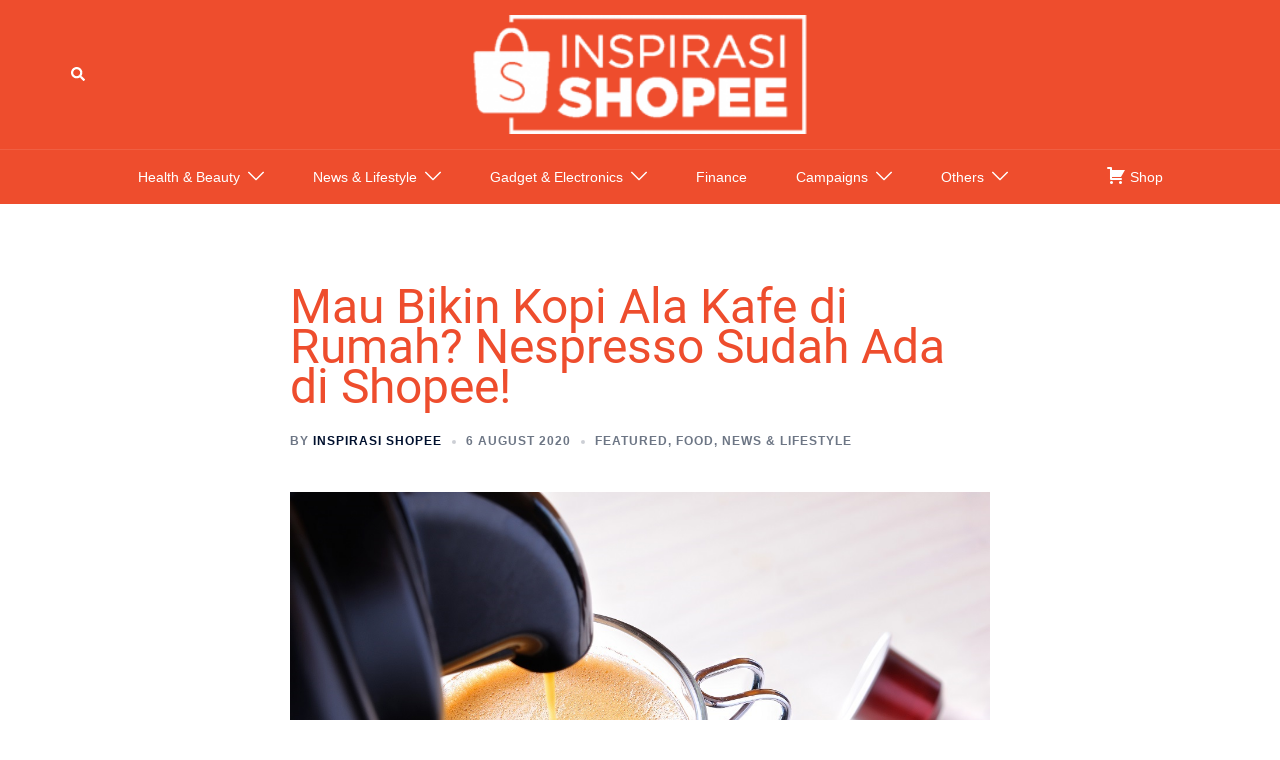

--- FILE ---
content_type: text/html; charset=UTF-8
request_url: https://shopee.co.id/inspirasi-shopee/nespresso-sudah-ada-di-shopee/
body_size: 19934
content:
<!DOCTYPE html>
<html lang="en-US">
<head>
<meta charset="UTF-8">
<meta name="viewport" content="width=device-width, initial-scale=1">
<link rel="profile" href="https://gmpg.org/xfn/11">
<link rel="pingback" href="https://shopee.co.id/inspirasi-shopee/xmlrpc.php">

<meta name='robots' content='index, follow, max-image-preview:large, max-snippet:-1, max-video-preview:-1' />

<!-- Google Tag Manager for WordPress by gtm4wp.com -->
<script data-cfasync="false" data-pagespeed-no-defer>
	var gtm4wp_datalayer_name = "dataLayer";
	var dataLayer = dataLayer || [];
</script>
<!-- End Google Tag Manager for WordPress by gtm4wp.com -->
	<!-- This site is optimized with the Yoast SEO plugin v21.8.1 - https://yoast.com/wordpress/plugins/seo/ -->
	<title>Mau Bikin Kopi Ala Kafe di Rumah? Nespresso Sudah Ada di Shopee! - Inspirasi Shopee</title>
	<meta name="description" content="Nespresso hadir di Shopee! Sekarang, kamu dapat membeli mesin-mesin kopi berkualitas dengan mudah di Shopee untuk membuat kopi sendiri ala barista di rumah." />
	<link rel="canonical" href="https://shopee.co.id/inspirasi-shopee/nespresso-sudah-ada-di-shopee/" />
	<meta property="og:locale" content="en_US" />
	<meta property="og:type" content="article" />
	<meta property="og:title" content="Mau Bikin Kopi Ala Kafe di Rumah? Nespresso Sudah Ada di Shopee! - Inspirasi Shopee" />
	<meta property="og:description" content="Nespresso hadir di Shopee! Sekarang, kamu dapat membeli mesin-mesin kopi berkualitas dengan mudah di Shopee untuk membuat kopi sendiri ala barista di rumah." />
	<meta property="og:url" content="https://shopee.co.id/inspirasi-shopee/nespresso-sudah-ada-di-shopee/" />
	<meta property="og:site_name" content="Inspirasi Shopee" />
	<meta property="article:publisher" content="https://www.facebook.com/ShopeeID" />
	<meta property="article:published_time" content="2020-08-05T17:00:03+00:00" />
	<meta property="article:modified_time" content="2020-08-05T11:22:26+00:00" />
	<meta property="og:image" content="https://shopee.co.id/inspirasi-shopee/wp-content/uploads/2020/08/3741147d79211eaa6067b14f29894083.jpg" />
	<meta property="og:image:width" content="1200" />
	<meta property="og:image:height" content="797" />
	<meta property="og:image:type" content="image/jpeg" />
	<meta name="author" content="Inspirasi Shopee" />
	<meta name="twitter:card" content="summary_large_image" />
	<meta name="twitter:creator" content="@ShopeeID" />
	<meta name="twitter:site" content="@ShopeeID" />
	<meta name="twitter:label1" content="Written by" />
	<meta name="twitter:data1" content="Inspirasi Shopee" />
	<meta name="twitter:label2" content="Est. reading time" />
	<meta name="twitter:data2" content="2 minutes" />
	<script type="application/ld+json" class="yoast-schema-graph">{"@context":"https://schema.org","@graph":[{"@type":"Article","@id":"https://shopee.co.id/inspirasi-shopee/nespresso-sudah-ada-di-shopee/#article","isPartOf":{"@id":"https://shopee.co.id/inspirasi-shopee/nespresso-sudah-ada-di-shopee/"},"author":{"name":"Inspirasi Shopee","@id":"https://shopee.co.id/inspirasi-shopee/#/schema/person/896c4d81098ebc5b53590349b705699d"},"headline":"Mau Bikin Kopi Ala Kafe di Rumah? Nespresso Sudah Ada di Shopee!","datePublished":"2020-08-05T17:00:03+00:00","dateModified":"2020-08-05T11:22:26+00:00","mainEntityOfPage":{"@id":"https://shopee.co.id/inspirasi-shopee/nespresso-sudah-ada-di-shopee/"},"wordCount":427,"commentCount":0,"publisher":{"@id":"https://shopee.co.id/inspirasi-shopee/#organization"},"image":{"@id":"https://shopee.co.id/inspirasi-shopee/nespresso-sudah-ada-di-shopee/#primaryimage"},"thumbnailUrl":"https://shopee.co.id/inspirasi-shopee/wp-content/uploads/2020/08/3741147d79211eaa6067b14f29894083.jpg","keywords":["nespresso"],"articleSection":["Featured","Food","News &amp; Lifestyle"],"inLanguage":"en-US","potentialAction":[{"@type":"CommentAction","name":"Comment","target":["https://shopee.co.id/inspirasi-shopee/nespresso-sudah-ada-di-shopee/#respond"]}],"copyrightYear":"2020","copyrightHolder":{"@id":"https://shopee.co.id/inspirasi-shopee/#organization"}},{"@type":"WebPage","@id":"https://shopee.co.id/inspirasi-shopee/nespresso-sudah-ada-di-shopee/","url":"https://shopee.co.id/inspirasi-shopee/nespresso-sudah-ada-di-shopee/","name":"Mau Bikin Kopi Ala Kafe di Rumah? Nespresso Sudah Ada di Shopee! - Inspirasi Shopee","isPartOf":{"@id":"https://shopee.co.id/inspirasi-shopee/#website"},"primaryImageOfPage":{"@id":"https://shopee.co.id/inspirasi-shopee/nespresso-sudah-ada-di-shopee/#primaryimage"},"image":{"@id":"https://shopee.co.id/inspirasi-shopee/nespresso-sudah-ada-di-shopee/#primaryimage"},"thumbnailUrl":"https://shopee.co.id/inspirasi-shopee/wp-content/uploads/2020/08/3741147d79211eaa6067b14f29894083.jpg","datePublished":"2020-08-05T17:00:03+00:00","dateModified":"2020-08-05T11:22:26+00:00","description":"Nespresso hadir di Shopee! Sekarang, kamu dapat membeli mesin-mesin kopi berkualitas dengan mudah di Shopee untuk membuat kopi sendiri ala barista di rumah.","breadcrumb":{"@id":"https://shopee.co.id/inspirasi-shopee/nespresso-sudah-ada-di-shopee/#breadcrumb"},"inLanguage":"en-US","potentialAction":[{"@type":"ReadAction","target":["https://shopee.co.id/inspirasi-shopee/nespresso-sudah-ada-di-shopee/"]}]},{"@type":"ImageObject","inLanguage":"en-US","@id":"https://shopee.co.id/inspirasi-shopee/nespresso-sudah-ada-di-shopee/#primaryimage","url":"https://shopee.co.id/inspirasi-shopee/wp-content/uploads/2020/08/3741147d79211eaa6067b14f29894083.jpg","contentUrl":"https://shopee.co.id/inspirasi-shopee/wp-content/uploads/2020/08/3741147d79211eaa6067b14f29894083.jpg","width":1200,"height":797,"caption":"nespresso"},{"@type":"BreadcrumbList","@id":"https://shopee.co.id/inspirasi-shopee/nespresso-sudah-ada-di-shopee/#breadcrumb","itemListElement":[{"@type":"ListItem","position":1,"name":"Home","item":"https://shopee.co.id/inspirasi-shopee/"},{"@type":"ListItem","position":2,"name":"Mau Bikin Kopi Ala Kafe di Rumah? Nespresso Sudah Ada di Shopee!"}]},{"@type":"WebSite","@id":"https://shopee.co.id/inspirasi-shopee/#website","url":"https://shopee.co.id/inspirasi-shopee/","name":"Inspirasi Shopee","description":"Blog Shopee: Temukan Inspirasi Belanjamu di Shopee","publisher":{"@id":"https://shopee.co.id/inspirasi-shopee/#organization"},"potentialAction":[{"@type":"SearchAction","target":{"@type":"EntryPoint","urlTemplate":"https://shopee.co.id/inspirasi-shopee/?s={search_term_string}"},"query-input":"required name=search_term_string"}],"inLanguage":"en-US"},{"@type":"Organization","@id":"https://shopee.co.id/inspirasi-shopee/#organization","name":"Shopee","url":"https://shopee.co.id/inspirasi-shopee/","logo":{"@type":"ImageObject","inLanguage":"en-US","@id":"https://shopee.co.id/inspirasi-shopee/#/schema/logo/image/","url":"https://shopee.co.id/inspirasi-shopee/wp-content/uploads/2022/08/shopee-ID-blog-logo.png","contentUrl":"https://shopee.co.id/inspirasi-shopee/wp-content/uploads/2022/08/shopee-ID-blog-logo.png","width":300,"height":99,"caption":"Shopee"},"image":{"@id":"https://shopee.co.id/inspirasi-shopee/#/schema/logo/image/"},"sameAs":["https://www.facebook.com/ShopeeID","https://twitter.com/ShopeeID"]},{"@type":"Person","@id":"https://shopee.co.id/inspirasi-shopee/#/schema/person/896c4d81098ebc5b53590349b705699d","name":"Inspirasi Shopee","image":{"@type":"ImageObject","inLanguage":"en-US","@id":"https://shopee.co.id/inspirasi-shopee/#/schema/person/image/","url":"https://shopee.co.id/inspirasi-shopee/wp-content/wphb-cache/gravatar/ed4/ed403229e7de839be7242b7ac818ef09x96.jpg","contentUrl":"https://shopee.co.id/inspirasi-shopee/wp-content/wphb-cache/gravatar/ed4/ed403229e7de839be7242b7ac818ef09x96.jpg","caption":"Inspirasi Shopee"},"url":"https://shopee.co.id/inspirasi-shopee/author/inspirasi-shopee/"}]}</script>
	<!-- / Yoast SEO plugin. -->


<link rel="manifest" href="/inspirasi-shopee/pwa-manifest.json">
<link rel="apple-touch-icon" sizes="512x512" href="https://shopee.co.id/inspirasi-shopee/wp-content/plugins/pwa-for-wp/images/logo-512x512.png">
<link rel="apple-touch-icon-precomposed" sizes="192x192" href="https://shopee.co.id/inspirasi-shopee/wp-content/uploads/2019/11/shopee-icon-192x192.png">
<link rel="amphtml" href="https://shopee.co.id/inspirasi-shopee/nespresso-sudah-ada-di-shopee/amp/" /><meta name="generator" content="AMP for WP 1.1.11"/><link rel='dns-prefetch' href='//shopee.co.id' />
<link rel='dns-prefetch' href='//cdnjs.cloudflare.com' />
<link rel="alternate" type="application/rss+xml" title="Inspirasi Shopee &raquo; Feed" href="https://shopee.co.id/inspirasi-shopee/feed/" />
<link rel="alternate" type="application/rss+xml" title="Inspirasi Shopee &raquo; Comments Feed" href="https://shopee.co.id/inspirasi-shopee/comments/feed/" />
<link rel="alternate" type="application/rss+xml" title="Inspirasi Shopee &raquo; Mau Bikin Kopi Ala Kafe di Rumah? Nespresso Sudah Ada di Shopee! Comments Feed" href="https://shopee.co.id/inspirasi-shopee/nespresso-sudah-ada-di-shopee/feed/" />
<link rel="preload" as="style" onload="this.onload=null;this.rel='stylesheet'" id="sydney-bootstrap" href="https://shopee.co.id/inspirasi-shopee/wp-content/themes/sydney/css/bootstrap/bootstrap.min.css" type="text/css" media="all" /><link rel="stylesheet" id="sydney-bootstrap" href="https://shopee.co.id/inspirasi-shopee/wp-content/themes/sydney/css/bootstrap/bootstrap.min.css" /><link rel="preload" as="style" onload="this.onload=null;this.rel='stylesheet'" id="wp-block-library" href="https://shopee.co.id/inspirasi-shopee/wp-includes/css/dist/block-library/style.min.css" type="text/css" media="all" /><link rel="stylesheet" id="wp-block-library" href="https://shopee.co.id/inspirasi-shopee/wp-includes/css/dist/block-library/style.min.css" /><style id='wp-block-library-inline-css' type='text/css'>
.wp-block-image.is-style-sydney-rounded img { border-radius:30px; }
.wp-block-gallery.is-style-sydney-rounded img { border-radius:30px; }
</style>
<style id='global-styles-inline-css' type='text/css'>
body{--wp--preset--color--black: #000000;--wp--preset--color--cyan-bluish-gray: #abb8c3;--wp--preset--color--white: #ffffff;--wp--preset--color--pale-pink: #f78da7;--wp--preset--color--vivid-red: #cf2e2e;--wp--preset--color--luminous-vivid-orange: #ff6900;--wp--preset--color--luminous-vivid-amber: #fcb900;--wp--preset--color--light-green-cyan: #7bdcb5;--wp--preset--color--vivid-green-cyan: #00d084;--wp--preset--color--pale-cyan-blue: #8ed1fc;--wp--preset--color--vivid-cyan-blue: #0693e3;--wp--preset--color--vivid-purple: #9b51e0;--wp--preset--color--global-color-1: var(--sydney-global-color-1);--wp--preset--color--global-color-2: var(--sydney-global-color-2);--wp--preset--color--global-color-3: var(--sydney-global-color-3);--wp--preset--color--global-color-4: var(--sydney-global-color-4);--wp--preset--color--global-color-5: var(--sydney-global-color-5);--wp--preset--color--global-color-6: var(--sydney-global-color-6);--wp--preset--color--global-color-7: var(--sydney-global-color-7);--wp--preset--color--global-color-8: var(--sydney-global-color-8);--wp--preset--color--global-color-9: var(--sydney-global-color-9);--wp--preset--gradient--vivid-cyan-blue-to-vivid-purple: linear-gradient(135deg,rgba(6,147,227,1) 0%,rgb(155,81,224) 100%);--wp--preset--gradient--light-green-cyan-to-vivid-green-cyan: linear-gradient(135deg,rgb(122,220,180) 0%,rgb(0,208,130) 100%);--wp--preset--gradient--luminous-vivid-amber-to-luminous-vivid-orange: linear-gradient(135deg,rgba(252,185,0,1) 0%,rgba(255,105,0,1) 100%);--wp--preset--gradient--luminous-vivid-orange-to-vivid-red: linear-gradient(135deg,rgba(255,105,0,1) 0%,rgb(207,46,46) 100%);--wp--preset--gradient--very-light-gray-to-cyan-bluish-gray: linear-gradient(135deg,rgb(238,238,238) 0%,rgb(169,184,195) 100%);--wp--preset--gradient--cool-to-warm-spectrum: linear-gradient(135deg,rgb(74,234,220) 0%,rgb(151,120,209) 20%,rgb(207,42,186) 40%,rgb(238,44,130) 60%,rgb(251,105,98) 80%,rgb(254,248,76) 100%);--wp--preset--gradient--blush-light-purple: linear-gradient(135deg,rgb(255,206,236) 0%,rgb(152,150,240) 100%);--wp--preset--gradient--blush-bordeaux: linear-gradient(135deg,rgb(254,205,165) 0%,rgb(254,45,45) 50%,rgb(107,0,62) 100%);--wp--preset--gradient--luminous-dusk: linear-gradient(135deg,rgb(255,203,112) 0%,rgb(199,81,192) 50%,rgb(65,88,208) 100%);--wp--preset--gradient--pale-ocean: linear-gradient(135deg,rgb(255,245,203) 0%,rgb(182,227,212) 50%,rgb(51,167,181) 100%);--wp--preset--gradient--electric-grass: linear-gradient(135deg,rgb(202,248,128) 0%,rgb(113,206,126) 100%);--wp--preset--gradient--midnight: linear-gradient(135deg,rgb(2,3,129) 0%,rgb(40,116,252) 100%);--wp--preset--duotone--dark-grayscale: url('#wp-duotone-dark-grayscale');--wp--preset--duotone--grayscale: url('#wp-duotone-grayscale');--wp--preset--duotone--purple-yellow: url('#wp-duotone-purple-yellow');--wp--preset--duotone--blue-red: url('#wp-duotone-blue-red');--wp--preset--duotone--midnight: url('#wp-duotone-midnight');--wp--preset--duotone--magenta-yellow: url('#wp-duotone-magenta-yellow');--wp--preset--duotone--purple-green: url('#wp-duotone-purple-green');--wp--preset--duotone--blue-orange: url('#wp-duotone-blue-orange');--wp--preset--font-size--small: 13px;--wp--preset--font-size--medium: 20px;--wp--preset--font-size--large: 36px;--wp--preset--font-size--x-large: 42px;--wp--preset--spacing--20: 10px;--wp--preset--spacing--30: 20px;--wp--preset--spacing--40: 30px;--wp--preset--spacing--50: clamp(30px, 5vw, 60px);--wp--preset--spacing--60: clamp(30px, 7vw, 80px);--wp--preset--spacing--70: clamp(50px, 7vw, 100px);--wp--preset--spacing--80: clamp(50px, 10vw, 120px);--wp--preset--shadow--natural: 6px 6px 9px rgba(0, 0, 0, 0.2);--wp--preset--shadow--deep: 12px 12px 50px rgba(0, 0, 0, 0.4);--wp--preset--shadow--sharp: 6px 6px 0px rgba(0, 0, 0, 0.2);--wp--preset--shadow--outlined: 6px 6px 0px -3px rgba(255, 255, 255, 1), 6px 6px rgba(0, 0, 0, 1);--wp--preset--shadow--crisp: 6px 6px 0px rgba(0, 0, 0, 1);}body { margin: 0;--wp--style--global--content-size: 740px;--wp--style--global--wide-size: 1140px; }.wp-site-blocks { padding-top: var(--wp--style--root--padding-top); padding-bottom: var(--wp--style--root--padding-bottom); }.has-global-padding { padding-right: var(--wp--style--root--padding-right); padding-left: var(--wp--style--root--padding-left); }.has-global-padding :where(.has-global-padding) { padding-right: 0; padding-left: 0; }.has-global-padding > .alignfull { margin-right: calc(var(--wp--style--root--padding-right) * -1); margin-left: calc(var(--wp--style--root--padding-left) * -1); }.has-global-padding :where(.has-global-padding) > .alignfull { margin-right: 0; margin-left: 0; }.has-global-padding > .alignfull:where(:not(.has-global-padding)) > :where([class*="wp-block-"]:not(.alignfull):not([class*="__"]),p,h1,h2,h3,h4,h5,h6,ul,ol) { padding-right: var(--wp--style--root--padding-right); padding-left: var(--wp--style--root--padding-left); }.has-global-padding :where(.has-global-padding) > .alignfull:where(:not(.has-global-padding)) > :where([class*="wp-block-"]:not(.alignfull):not([class*="__"]),p,h1,h2,h3,h4,h5,h6,ul,ol) { padding-right: 0; padding-left: 0; }.wp-site-blocks > .alignleft { float: left; margin-right: 2em; }.wp-site-blocks > .alignright { float: right; margin-left: 2em; }.wp-site-blocks > .aligncenter { justify-content: center; margin-left: auto; margin-right: auto; }.wp-site-blocks > * { margin-block-start: 0; margin-block-end: 0; }.wp-site-blocks > * + * { margin-block-start: 24px; }body { --wp--style--block-gap: 24px; }body .is-layout-flow > *{margin-block-start: 0;margin-block-end: 0;}body .is-layout-flow > * + *{margin-block-start: 24px;margin-block-end: 0;}body .is-layout-constrained > *{margin-block-start: 0;margin-block-end: 0;}body .is-layout-constrained > * + *{margin-block-start: 24px;margin-block-end: 0;}body .is-layout-flex{gap: 24px;}body .is-layout-flow > .alignleft{float: left;margin-inline-start: 0;margin-inline-end: 2em;}body .is-layout-flow > .alignright{float: right;margin-inline-start: 2em;margin-inline-end: 0;}body .is-layout-flow > .aligncenter{margin-left: auto !important;margin-right: auto !important;}body .is-layout-constrained > .alignleft{float: left;margin-inline-start: 0;margin-inline-end: 2em;}body .is-layout-constrained > .alignright{float: right;margin-inline-start: 2em;margin-inline-end: 0;}body .is-layout-constrained > .aligncenter{margin-left: auto !important;margin-right: auto !important;}body .is-layout-constrained > :where(:not(.alignleft):not(.alignright):not(.alignfull)){max-width: var(--wp--style--global--content-size);margin-left: auto !important;margin-right: auto !important;}body .is-layout-constrained > .alignwide{max-width: var(--wp--style--global--wide-size);}body .is-layout-flex{display: flex;}body .is-layout-flex{flex-wrap: wrap;align-items: center;}body .is-layout-flex > *{margin: 0;}body{--wp--style--root--padding-top: 0px;--wp--style--root--padding-right: 0px;--wp--style--root--padding-bottom: 0px;--wp--style--root--padding-left: 0px;}a:where(:not(.wp-element-button)){text-decoration: underline;}.wp-element-button, .wp-block-button__link{background-color: #32373c;border-width: 0;color: #fff;font-family: inherit;font-size: inherit;line-height: inherit;padding: calc(0.667em + 2px) calc(1.333em + 2px);text-decoration: none;}.has-black-color{color: var(--wp--preset--color--black) !important;}.has-cyan-bluish-gray-color{color: var(--wp--preset--color--cyan-bluish-gray) !important;}.has-white-color{color: var(--wp--preset--color--white) !important;}.has-pale-pink-color{color: var(--wp--preset--color--pale-pink) !important;}.has-vivid-red-color{color: var(--wp--preset--color--vivid-red) !important;}.has-luminous-vivid-orange-color{color: var(--wp--preset--color--luminous-vivid-orange) !important;}.has-luminous-vivid-amber-color{color: var(--wp--preset--color--luminous-vivid-amber) !important;}.has-light-green-cyan-color{color: var(--wp--preset--color--light-green-cyan) !important;}.has-vivid-green-cyan-color{color: var(--wp--preset--color--vivid-green-cyan) !important;}.has-pale-cyan-blue-color{color: var(--wp--preset--color--pale-cyan-blue) !important;}.has-vivid-cyan-blue-color{color: var(--wp--preset--color--vivid-cyan-blue) !important;}.has-vivid-purple-color{color: var(--wp--preset--color--vivid-purple) !important;}.has-global-color-1-color{color: var(--wp--preset--color--global-color-1) !important;}.has-global-color-2-color{color: var(--wp--preset--color--global-color-2) !important;}.has-global-color-3-color{color: var(--wp--preset--color--global-color-3) !important;}.has-global-color-4-color{color: var(--wp--preset--color--global-color-4) !important;}.has-global-color-5-color{color: var(--wp--preset--color--global-color-5) !important;}.has-global-color-6-color{color: var(--wp--preset--color--global-color-6) !important;}.has-global-color-7-color{color: var(--wp--preset--color--global-color-7) !important;}.has-global-color-8-color{color: var(--wp--preset--color--global-color-8) !important;}.has-global-color-9-color{color: var(--wp--preset--color--global-color-9) !important;}.has-black-background-color{background-color: var(--wp--preset--color--black) !important;}.has-cyan-bluish-gray-background-color{background-color: var(--wp--preset--color--cyan-bluish-gray) !important;}.has-white-background-color{background-color: var(--wp--preset--color--white) !important;}.has-pale-pink-background-color{background-color: var(--wp--preset--color--pale-pink) !important;}.has-vivid-red-background-color{background-color: var(--wp--preset--color--vivid-red) !important;}.has-luminous-vivid-orange-background-color{background-color: var(--wp--preset--color--luminous-vivid-orange) !important;}.has-luminous-vivid-amber-background-color{background-color: var(--wp--preset--color--luminous-vivid-amber) !important;}.has-light-green-cyan-background-color{background-color: var(--wp--preset--color--light-green-cyan) !important;}.has-vivid-green-cyan-background-color{background-color: var(--wp--preset--color--vivid-green-cyan) !important;}.has-pale-cyan-blue-background-color{background-color: var(--wp--preset--color--pale-cyan-blue) !important;}.has-vivid-cyan-blue-background-color{background-color: var(--wp--preset--color--vivid-cyan-blue) !important;}.has-vivid-purple-background-color{background-color: var(--wp--preset--color--vivid-purple) !important;}.has-global-color-1-background-color{background-color: var(--wp--preset--color--global-color-1) !important;}.has-global-color-2-background-color{background-color: var(--wp--preset--color--global-color-2) !important;}.has-global-color-3-background-color{background-color: var(--wp--preset--color--global-color-3) !important;}.has-global-color-4-background-color{background-color: var(--wp--preset--color--global-color-4) !important;}.has-global-color-5-background-color{background-color: var(--wp--preset--color--global-color-5) !important;}.has-global-color-6-background-color{background-color: var(--wp--preset--color--global-color-6) !important;}.has-global-color-7-background-color{background-color: var(--wp--preset--color--global-color-7) !important;}.has-global-color-8-background-color{background-color: var(--wp--preset--color--global-color-8) !important;}.has-global-color-9-background-color{background-color: var(--wp--preset--color--global-color-9) !important;}.has-black-border-color{border-color: var(--wp--preset--color--black) !important;}.has-cyan-bluish-gray-border-color{border-color: var(--wp--preset--color--cyan-bluish-gray) !important;}.has-white-border-color{border-color: var(--wp--preset--color--white) !important;}.has-pale-pink-border-color{border-color: var(--wp--preset--color--pale-pink) !important;}.has-vivid-red-border-color{border-color: var(--wp--preset--color--vivid-red) !important;}.has-luminous-vivid-orange-border-color{border-color: var(--wp--preset--color--luminous-vivid-orange) !important;}.has-luminous-vivid-amber-border-color{border-color: var(--wp--preset--color--luminous-vivid-amber) !important;}.has-light-green-cyan-border-color{border-color: var(--wp--preset--color--light-green-cyan) !important;}.has-vivid-green-cyan-border-color{border-color: var(--wp--preset--color--vivid-green-cyan) !important;}.has-pale-cyan-blue-border-color{border-color: var(--wp--preset--color--pale-cyan-blue) !important;}.has-vivid-cyan-blue-border-color{border-color: var(--wp--preset--color--vivid-cyan-blue) !important;}.has-vivid-purple-border-color{border-color: var(--wp--preset--color--vivid-purple) !important;}.has-global-color-1-border-color{border-color: var(--wp--preset--color--global-color-1) !important;}.has-global-color-2-border-color{border-color: var(--wp--preset--color--global-color-2) !important;}.has-global-color-3-border-color{border-color: var(--wp--preset--color--global-color-3) !important;}.has-global-color-4-border-color{border-color: var(--wp--preset--color--global-color-4) !important;}.has-global-color-5-border-color{border-color: var(--wp--preset--color--global-color-5) !important;}.has-global-color-6-border-color{border-color: var(--wp--preset--color--global-color-6) !important;}.has-global-color-7-border-color{border-color: var(--wp--preset--color--global-color-7) !important;}.has-global-color-8-border-color{border-color: var(--wp--preset--color--global-color-8) !important;}.has-global-color-9-border-color{border-color: var(--wp--preset--color--global-color-9) !important;}.has-vivid-cyan-blue-to-vivid-purple-gradient-background{background: var(--wp--preset--gradient--vivid-cyan-blue-to-vivid-purple) !important;}.has-light-green-cyan-to-vivid-green-cyan-gradient-background{background: var(--wp--preset--gradient--light-green-cyan-to-vivid-green-cyan) !important;}.has-luminous-vivid-amber-to-luminous-vivid-orange-gradient-background{background: var(--wp--preset--gradient--luminous-vivid-amber-to-luminous-vivid-orange) !important;}.has-luminous-vivid-orange-to-vivid-red-gradient-background{background: var(--wp--preset--gradient--luminous-vivid-orange-to-vivid-red) !important;}.has-very-light-gray-to-cyan-bluish-gray-gradient-background{background: var(--wp--preset--gradient--very-light-gray-to-cyan-bluish-gray) !important;}.has-cool-to-warm-spectrum-gradient-background{background: var(--wp--preset--gradient--cool-to-warm-spectrum) !important;}.has-blush-light-purple-gradient-background{background: var(--wp--preset--gradient--blush-light-purple) !important;}.has-blush-bordeaux-gradient-background{background: var(--wp--preset--gradient--blush-bordeaux) !important;}.has-luminous-dusk-gradient-background{background: var(--wp--preset--gradient--luminous-dusk) !important;}.has-pale-ocean-gradient-background{background: var(--wp--preset--gradient--pale-ocean) !important;}.has-electric-grass-gradient-background{background: var(--wp--preset--gradient--electric-grass) !important;}.has-midnight-gradient-background{background: var(--wp--preset--gradient--midnight) !important;}.has-small-font-size{font-size: var(--wp--preset--font-size--small) !important;}.has-medium-font-size{font-size: var(--wp--preset--font-size--medium) !important;}.has-large-font-size{font-size: var(--wp--preset--font-size--large) !important;}.has-x-large-font-size{font-size: var(--wp--preset--font-size--x-large) !important;}
.wp-block-navigation a:where(:not(.wp-element-button)){color: inherit;}
.wp-block-pullquote{font-size: 1.5em;line-height: 1.6;}
</style>
<link rel="preload" as="style" onload="this.onload=null;this.rel='stylesheet'" id="sydney-comments" href="https://shopee.co.id/inspirasi-shopee/wp-content/themes/sydney/css/components/comments.min.css" type="text/css" media="all" /><link rel="stylesheet" id="sydney-comments" href="https://shopee.co.id/inspirasi-shopee/wp-content/themes/sydney/css/components/comments.min.css" /><link rel="preload" as="style" onload="this.onload=null;this.rel='stylesheet'" id="sydney-style-min" href="https://shopee.co.id/inspirasi-shopee/wp-content/themes/sydney/css/styles.min.css" type="text/css" media="all" /><link rel="stylesheet" id="sydney-style-min" href="https://shopee.co.id/inspirasi-shopee/wp-content/themes/sydney/css/styles.min.css" /><style id='sydney-style-min-inline-css' type='text/css'>
.site-header{background-color:rgba(38,50,70,0.9);}.woocommerce ul.products li.product{text-align:center;}html{scroll-behavior:smooth;}.header-image{background-size:cover;}.header-image{height:10px;}:root{--sydney-global-color-1:#d65050;--sydney-global-color-2:#b73d3d;--sydney-global-color-3:#233452;--sydney-global-color-4:#00102E;--sydney-global-color-5:#6d7685;--sydney-global-color-6:#00102E;--sydney-global-color-7:#F4F5F7;--sydney-global-color-8:#dbdbdb;--sydney-global-color-9:#ffffff;}.llms-student-dashboard .llms-button-secondary:hover,.llms-button-action:hover,.read-more-gt,.widget-area .widget_fp_social a,#mainnav ul li a:hover,.sydney_contact_info_widget span,.roll-team .team-content .name,.roll-team .team-item .team-pop .team-social li:hover a,.roll-infomation li.address:before,.roll-infomation li.phone:before,.roll-infomation li.email:before,.roll-testimonials .name,.roll-button.border,.roll-button:hover,.roll-icon-list .icon i,.roll-icon-list .content h3 a:hover,.roll-icon-box.white .content h3 a,.roll-icon-box .icon i,.roll-icon-box .content h3 a:hover,.switcher-container .switcher-icon a:focus,.go-top:hover,.hentry .meta-post a:hover,#mainnav > ul > li > a.active,#mainnav > ul > li > a:hover,button:hover,input[type="button"]:hover,input[type="reset"]:hover,input[type="submit"]:hover,.text-color,.social-menu-widget a,.social-menu-widget a:hover,.archive .team-social li a,a,h1 a,h2 a,h3 a,h4 a,h5 a,h6 a,.classic-alt .meta-post a,.single .hentry .meta-post a,.content-area.modern .hentry .meta-post span:before,.content-area.modern .post-cat{color:var(--sydney-global-color-1)}.llms-student-dashboard .llms-button-secondary,.llms-button-action,.woocommerce #respond input#submit,.woocommerce a.button,.woocommerce button.button,.woocommerce input.button,.project-filter li a.active,.project-filter li a:hover,.preloader .pre-bounce1,.preloader .pre-bounce2,.roll-team .team-item .team-pop,.roll-progress .progress-animate,.roll-socials li a:hover,.roll-project .project-item .project-pop,.roll-project .project-filter li.active,.roll-project .project-filter li:hover,.roll-button.light:hover,.roll-button.border:hover,.roll-button,.roll-icon-box.white .icon,.owl-theme .owl-controls .owl-page.active span,.owl-theme .owl-controls.clickable .owl-page:hover span,.go-top,.bottom .socials li:hover a,.sidebar .widget:before,.blog-pagination ul li.active,.blog-pagination ul li:hover a,.content-area .hentry:after,.text-slider .maintitle:after,.error-wrap #search-submit:hover,#mainnav .sub-menu li:hover > a,#mainnav ul li ul:after,button,input[type="button"],input[type="reset"],input[type="submit"],.panel-grid-cell .widget-title:after,.cart-amount{background-color:var(--sydney-global-color-1)}.llms-student-dashboard .llms-button-secondary,.llms-student-dashboard .llms-button-secondary:hover,.llms-button-action,.llms-button-action:hover,.roll-socials li a:hover,.roll-socials li a,.roll-button.light:hover,.roll-button.border,.roll-button,.roll-icon-list .icon,.roll-icon-box .icon,.owl-theme .owl-controls .owl-page span,.comment .comment-detail,.widget-tags .tag-list a:hover,.blog-pagination ul li,.error-wrap #search-submit:hover,textarea:focus,input[type="text"]:focus,input[type="password"]:focus,input[type="date"]:focus,input[type="number"]:focus,input[type="email"]:focus,input[type="url"]:focus,input[type="search"]:focus,input[type="tel"]:focus,button,input[type="button"],input[type="reset"],input[type="submit"],.archive .team-social li a{border-color:var(--sydney-global-color-1)}.sydney_contact_info_widget span{fill:var(--sydney-global-color-1);}.go-top:hover svg{stroke:var(--sydney-global-color-1);}.site-header.float-header{background-color:rgba(0,0,0,0.9);}@media only screen and (max-width:1024px){.site-header{background-color:#000000;}}#mainnav ul li a,#mainnav ul li::before{color:#ffffff}#mainnav .sub-menu li a{color:#ffffff}#mainnav .sub-menu li a{background:#1c1c1c}.text-slider .maintitle,.text-slider .subtitle{color:#ffffff}body{color:}#secondary{background-color:#ffffff}#secondary,#secondary a:not(.wp-block-button__link){color:#6d7685}.btn-menu .sydney-svg-icon{fill:#ffffff}#mainnav ul li a:hover,.main-header #mainnav .menu > li > a:hover{color:#000000}.overlay{background-color:#000000}.page-wrap{padding-top:83px;}.page-wrap{padding-bottom:100px;}@media only screen and (max-width:1025px){.mobile-slide{display:block;}.slide-item{background-image:none !important;}.header-slider{}.slide-item{height:auto !important;}.slide-inner{min-height:initial;}}.go-top.show{border-radius:2px;bottom:10px;}.go-top.position-right{right:20px;}.go-top.position-left{left:20px;}.go-top{background-color:;}.go-top:hover{background-color:;}.go-top{color:;}.go-top svg{stroke:;}.go-top:hover{color:;}.go-top:hover svg{stroke:;}.go-top .sydney-svg-icon,.go-top .sydney-svg-icon svg{width:16px;height:16px;}.go-top{padding:15px;}@media (min-width:992px){.site-info{font-size:16px;}}@media (min-width:576px) and (max-width:991px){.site-info{font-size:16px;}}@media (max-width:575px){.site-info{font-size:16px;}}.site-info{border-top:0 solid rgba(255,255,255,0.1);}.footer-widgets-grid{gap:30px;}@media (min-width:992px){.footer-widgets-grid{padding-top:95px;padding-bottom:95px;}}@media (min-width:576px) and (max-width:991px){.footer-widgets-grid{padding-top:60px;padding-bottom:60px;}}@media (max-width:575px){.footer-widgets-grid{padding-top:60px;padding-bottom:60px;}}@media (min-width:992px){.sidebar-column .widget .widget-title{font-size:22px;}}@media (min-width:576px) and (max-width:991px){.sidebar-column .widget .widget-title{font-size:22px;}}@media (max-width:575px){.sidebar-column .widget .widget-title{font-size:22px;}}@media (min-width:992px){.footer-widgets{font-size:16px;}}@media (min-width:576px) and (max-width:991px){.footer-widgets{font-size:16px;}}@media (max-width:575px){.footer-widgets{font-size:16px;}}.footer-widgets{background-color:#00102E;}.sidebar-column .widget .widget-title{color:;}.sidebar-column .widget h1,.sidebar-column .widget h2,.sidebar-column .widget h3,.sidebar-column .widget h4,.sidebar-column .widget h5,.sidebar-column .widget h6{color:;}.sidebar-column .widget{color:#ffffff;}#sidebar-footer .widget a{color:#ffffff;}#sidebar-footer .widget a:hover{color:;}.site-footer{background-color:#ee4d2d;}.site-info,.site-info a{color:#ffffff;}.site-info .sydney-svg-icon svg{fill:#ffffff;}.site-info{padding-top:16px;padding-bottom:16px;}@media (min-width:992px){button,.roll-button,a.button,.wp-block-button__link,.wp-block-button.is-style-outline a,input[type="button"],input[type="reset"],input[type="submit"]{padding-top:12px;padding-bottom:12px;}}@media (min-width:576px) and (max-width:991px){button,.roll-button,a.button,.wp-block-button__link,.wp-block-button.is-style-outline a,input[type="button"],input[type="reset"],input[type="submit"]{padding-top:12px;padding-bottom:12px;}}@media (max-width:575px){button,.roll-button,a.button,.wp-block-button__link,.wp-block-button.is-style-outline a,input[type="button"],input[type="reset"],input[type="submit"]{padding-top:12px;padding-bottom:12px;}}@media (min-width:992px){button,.roll-button,a.button,.wp-block-button__link,.wp-block-button.is-style-outline a,input[type="button"],input[type="reset"],input[type="submit"]{padding-left:35px;padding-right:35px;}}@media (min-width:576px) and (max-width:991px){button,.roll-button,a.button,.wp-block-button__link,.wp-block-button.is-style-outline a,input[type="button"],input[type="reset"],input[type="submit"]{padding-left:35px;padding-right:35px;}}@media (max-width:575px){button,.roll-button,a.button,.wp-block-button__link,.wp-block-button.is-style-outline a,input[type="button"],input[type="reset"],input[type="submit"]{padding-left:35px;padding-right:35px;}}button,.roll-button,a.button,.wp-block-button__link,input[type="button"],input[type="reset"],input[type="submit"]{border-radius:0;}@media (min-width:992px){button,.roll-button,a.button,.wp-block-button__link,input[type="button"],input[type="reset"],input[type="submit"]{font-size:14px;}}@media (min-width:576px) and (max-width:991px){button,.roll-button,a.button,.wp-block-button__link,input[type="button"],input[type="reset"],input[type="submit"]{font-size:14px;}}@media (max-width:575px){button,.roll-button,a.button,.wp-block-button__link,input[type="button"],input[type="reset"],input[type="submit"]{font-size:14px;}}button,.roll-button,a.button,.wp-block-button__link,input[type="button"],input[type="reset"],input[type="submit"]{text-transform:uppercase;}button,.wp-element-button,div.wpforms-container-full:not(.wpforms-block) .wpforms-form input[type=submit],div.wpforms-container-full:not(.wpforms-block) .wpforms-form button[type=submit],div.wpforms-container-full:not(.wpforms-block) .wpforms-form .wpforms-page-button,.roll-button,a.button,.wp-block-button__link,input[type="button"],input[type="reset"],input[type="submit"]{background-color:;}button:hover,.wp-element-button:hover,div.wpforms-container-full:not(.wpforms-block) .wpforms-form input[type=submit]:hover,div.wpforms-container-full:not(.wpforms-block) .wpforms-form button[type=submit]:hover,div.wpforms-container-full:not(.wpforms-block) .wpforms-form .wpforms-page-button:hover,.roll-button:hover,a.button:hover,.wp-block-button__link:hover,input[type="button"]:hover,input[type="reset"]:hover,input[type="submit"]:hover{background-color:;}button,#sidebar-footer a.wp-block-button__link,.wp-element-button,div.wpforms-container-full:not(.wpforms-block) .wpforms-form input[type=submit],div.wpforms-container-full:not(.wpforms-block) .wpforms-form button[type=submit],div.wpforms-container-full:not(.wpforms-block) .wpforms-form .wpforms-page-button,.checkout-button.button,a.button,.wp-block-button__link,input[type="button"],input[type="reset"],input[type="submit"]{color:;}button:hover,#sidebar-footer .wp-block-button__link:hover,.wp-element-button:hover,div.wpforms-container-full:not(.wpforms-block) .wpforms-form input[type=submit]:hover,div.wpforms-container-full:not(.wpforms-block) .wpforms-form button[type=submit]:hover,div.wpforms-container-full:not(.wpforms-block) .wpforms-form .wpforms-page-button:hover,.roll-button:hover,a.button:hover,.wp-block-button__link:hover,input[type="button"]:hover,input[type="reset"]:hover,input[type="submit"]:hover{color:;}.is-style-outline .wp-block-button__link,div.wpforms-container-full:not(.wpforms-block) .wpforms-form input[type=submit],div.wpforms-container-full:not(.wpforms-block) .wpforms-form button[type=submit],div.wpforms-container-full:not(.wpforms-block) .wpforms-form .wpforms-page-button,.roll-button,.wp-block-button__link.is-style-outline,button,a.button,.wp-block-button__link,input[type="button"],input[type="reset"],input[type="submit"]{border-color:;}button:hover,div.wpforms-container-full:not(.wpforms-block) .wpforms-form input[type=submit]:hover,div.wpforms-container-full:not(.wpforms-block) .wpforms-form button[type=submit]:hover,div.wpforms-container-full:not(.wpforms-block) .wpforms-form .wpforms-page-button:hover,.roll-button:hover,a.button:hover,.wp-block-button__link:hover,input[type="button"]:hover,input[type="reset"]:hover,input[type="submit"]:hover{border-color:;}.posts-layout .list-image{width:30%;}.posts-layout .list-content{width:70%;}.content-area:not(.layout4):not(.layout6) .posts-layout .entry-thumb{margin:0 0 24px 0;}.layout4 .entry-thumb,.layout6 .entry-thumb{margin:0 24px 0 0;}.layout6 article:nth-of-type(even) .list-image .entry-thumb{margin:0 0 0 24px;}.posts-layout .entry-header{margin-bottom:12px;}.posts-layout .entry-meta.below-excerpt{margin:15px 0 0;}.posts-layout .entry-meta.above-title{margin:0 0 15px;}.single .entry-header .entry-title{color:#ee4d2d;}.single .entry-header .entry-meta,.single .entry-header .entry-meta a{color:;}@media (min-width:992px){.single .entry-meta{font-size:12px;}}@media (min-width:576px) and (max-width:991px){.single .entry-meta{font-size:12px;}}@media (max-width:575px){.single .entry-meta{font-size:12px;}}@media (min-width:992px){.single .entry-header .entry-title{font-size:48px;}}@media (min-width:576px) and (max-width:991px){.single .entry-header .entry-title{font-size:32px;}}@media (max-width:575px){.single .entry-header .entry-title{font-size:32px;}}.posts-layout .entry-post{color:#233452;}.posts-layout .entry-title a{color:#ee4d2d;}.posts-layout .author,.posts-layout .entry-meta a{color:#ee4d2d;}@media (min-width:992px){.posts-layout .entry-post{font-size:16px;}}@media (min-width:576px) and (max-width:991px){.posts-layout .entry-post{font-size:16px;}}@media (max-width:575px){.posts-layout .entry-post{font-size:16px;}}@media (min-width:992px){.posts-layout .entry-meta{font-size:12px;}}@media (min-width:576px) and (max-width:991px){.posts-layout .entry-meta{font-size:12px;}}@media (max-width:575px){.posts-layout .entry-meta{font-size:12px;}}@media (min-width:992px){.posts-layout .entry-title{font-size:25px;}}@media (min-width:576px) and (max-width:991px){.posts-layout .entry-title{font-size:32px;}}@media (max-width:575px){.posts-layout .entry-title{font-size:32px;}}.single .entry-header{margin-bottom:40px;}.single .entry-thumb{margin-bottom:40px;}.single .entry-meta-above{margin-bottom:24px;}.single .entry-meta-below{margin-top:24px;}@media (min-width:992px){.custom-logo-link img{max-width:191px;}}@media (min-width:576px) and (max-width:991px){.custom-logo-link img{max-width:100px;}}@media (max-width:575px){.custom-logo-link img{max-width:100px;}}.main-header,.bottom-header-row{border-bottom:0 solid rgba(255,255,255,0.1);}.header_layout_3,.header_layout_4,.header_layout_5{border-bottom:1px solid rgba(255,255,255,0.1);}.main-header:not(.sticky-active),.header-search-form{background-color:#ee4d2d;}.main-header.sticky-active{background-color:;}.main-header .site-title a,.main-header .site-description,.main-header #mainnav .menu > li > a,#mainnav .nav-menu > li > a,.main-header .header-contact a{color:;}.main-header .sydney-svg-icon svg,.main-header .dropdown-symbol .sydney-svg-icon svg{fill:;}.sticky-active .main-header .site-title a,.sticky-active .main-header .site-description,.sticky-active .main-header #mainnav .menu > li > a,.sticky-active .main-header .header-contact a,.sticky-active .main-header .logout-link,.sticky-active .main-header .html-item,.sticky-active .main-header .sydney-login-toggle{color:;}.sticky-active .main-header .sydney-svg-icon svg,.sticky-active .main-header .dropdown-symbol .sydney-svg-icon svg{fill:;}.bottom-header-row{background-color:#ee4d2d;}.bottom-header-row,.bottom-header-row .header-contact a,.bottom-header-row #mainnav .menu > li > a{color:;}.bottom-header-row #mainnav .menu > li > a:hover{color:;}.bottom-header-row .header-item svg,.dropdown-symbol .sydney-svg-icon svg{fill:;}.main-header .site-header-inner,.main-header .top-header-row{padding-top:15px;padding-bottom:15px;}.bottom-header-inner{padding-top:15px;padding-bottom:15px;}.bottom-header-row #mainnav ul ul li,.main-header #mainnav ul ul li{background-color:#ffffff;}.bottom-header-row #mainnav ul ul li a,.bottom-header-row #mainnav ul ul li:hover a,.main-header #mainnav ul ul li:hover a,.main-header #mainnav ul ul li a{color:#ee4d2d;}.bottom-header-row #mainnav ul ul li svg,.main-header #mainnav ul ul li svg{fill:#ee4d2d;}.header-item .sydney-svg-icon{width:px;height:px;}.header-item .sydney-svg-icon svg{max-height:-2px;}.header-search-form{background-color:;}#mainnav .sub-menu li:hover>a,.main-header #mainnav ul ul li:hover>a{color:;}.main-header-cart .count-number{color:;}.main-header-cart .widget_shopping_cart .widgettitle:after,.main-header-cart .widget_shopping_cart .woocommerce-mini-cart__buttons:before{background-color:rgba(33,33,33,0.9);}.sydney-offcanvas-menu .mainnav ul li,.mobile-header-item.offcanvas-items,.mobile-header-item.offcanvas-items .social-profile{text-align:left;}.sydney-offcanvas-menu #mainnav ul li{text-align:left;}.sydney-offcanvas-menu #mainnav ul ul a{color:;}.sydney-offcanvas-menu #mainnav > div > ul > li > a{font-size:18px;}.sydney-offcanvas-menu #mainnav ul ul li a{font-size:16px;}.sydney-offcanvas-menu .mainnav a{padding:10px 0;}#masthead-mobile{background-color:;}#masthead-mobile .site-description,#masthead-mobile a:not(.button){color:;}#masthead-mobile svg{fill:;}.mobile-header{padding-top:15px;padding-bottom:15px;}.sydney-offcanvas-menu{background-color:#ee4d2d;}.offcanvas-header-custom-text,.sydney-offcanvas-menu,.sydney-offcanvas-menu #mainnav a:not(.button),.sydney-offcanvas-menu a:not(.button){color:#ffffff;}.sydney-offcanvas-menu svg,.sydney-offcanvas-menu .dropdown-symbol .sydney-svg-icon svg{fill:#ffffff;}@media (min-width:992px){.site-logo{max-height:191px;}}@media (min-width:576px) and (max-width:991px){.site-logo{max-height:100px;}}@media (max-width:575px){.site-logo{max-height:100px;}}.site-title a,.site-title a:visited,.main-header .site-title a,.main-header .site-title a:visited{color:}.site-description,.main-header .site-description{color:}@media (min-width:992px){.site-title{font-size:32px;}}@media (min-width:576px) and (max-width:991px){.site-title{font-size:24px;}}@media (max-width:575px){.site-title{font-size:20px;}}@media (min-width:992px){.site-description{font-size:16px;}}@media (min-width:576px) and (max-width:991px){.site-description{font-size:16px;}}@media (max-width:575px){.site-description{font-size:16px;}}h1,h2,h3,h4,h5,h6,.site-title{text-decoration:;text-transform:;font-style:;line-height:1.2;letter-spacing:px;}@media (min-width:992px){h1:not(.site-title){font-size:52px;}}@media (min-width:576px) and (max-width:991px){h1:not(.site-title){font-size:42px;}}@media (max-width:575px){h1:not(.site-title){font-size:32px;}}@media (min-width:992px){h2{font-size:42px;}}@media (min-width:576px) and (max-width:991px){h2{font-size:32px;}}@media (max-width:575px){h2{font-size:24px;}}@media (min-width:992px){h3{font-size:32px;}}@media (min-width:576px) and (max-width:991px){h3{font-size:24px;}}@media (max-width:575px){h3{font-size:20px;}}@media (min-width:992px){h4{font-size:24px;}}@media (min-width:576px) and (max-width:991px){h4{font-size:18px;}}@media (max-width:575px){h4{font-size:16px;}}@media (min-width:992px){h5{font-size:20px;}}@media (min-width:576px) and (max-width:991px){h5{font-size:16px;}}@media (max-width:575px){h5{font-size:16px;}}@media (min-width:992px){h6{font-size:18px;}}@media (min-width:576px) and (max-width:991px){h6{font-size:16px;}}@media (max-width:575px){h6{font-size:16px;}}p,.posts-layout .entry-post{text-decoration:}body,.posts-layout .entry-post{text-transform:;font-style:;line-height:1.68;letter-spacing:px;}@media (min-width:992px){body{font-size:16px;}}@media (min-width:576px) and (max-width:991px){body{font-size:16px;}}@media (max-width:575px){body{font-size:16px;}}@media (min-width:992px){.woocommerce div.product .product-gallery-summary .entry-title{font-size:32px;}}@media (min-width:576px) and (max-width:991px){.woocommerce div.product .product-gallery-summary .entry-title{font-size:32px;}}@media (max-width:575px){.woocommerce div.product .product-gallery-summary .entry-title{font-size:32px;}}@media (min-width:992px){.woocommerce div.product .product-gallery-summary .price .amount{font-size:24px;}}@media (min-width:576px) and (max-width:991px){.woocommerce div.product .product-gallery-summary .price .amount{font-size:24px;}}@media (max-width:575px){.woocommerce div.product .product-gallery-summary .price .amount{font-size:24px;}}.woocommerce ul.products li.product .col-md-7 > *,.woocommerce ul.products li.product .col-md-8 > *,.woocommerce ul.products li.product > *{margin-bottom:12px;}.wc-block-grid__product-onsale,span.onsale{border-radius:0;top:20px!important;left:20px!important;}.wc-block-grid__product-onsale,.products span.onsale{left:auto!important;right:20px;}.wc-block-grid__product-onsale,span.onsale{color:;}.wc-block-grid__product-onsale,span.onsale{background-color:;}ul.wc-block-grid__products li.wc-block-grid__product .wc-block-grid__product-title,ul.wc-block-grid__products li.wc-block-grid__product .woocommerce-loop-product__title,ul.wc-block-grid__products li.product .wc-block-grid__product-title,ul.wc-block-grid__products li.product .woocommerce-loop-product__title,ul.products li.wc-block-grid__product .wc-block-grid__product-title,ul.products li.wc-block-grid__product .woocommerce-loop-product__title,ul.products li.product .wc-block-grid__product-title,ul.products li.product .woocommerce-loop-product__title,ul.products li.product .woocommerce-loop-category__title,.woocommerce-loop-product__title .botiga-wc-loop-product__title{color:;}a.wc-forward:not(.checkout-button){color:;}a.wc-forward:not(.checkout-button):hover{color:;}.woocommerce-pagination li .page-numbers:hover{color:;}.woocommerce-sorting-wrapper{border-color:rgba(33,33,33,0.9);}ul.products li.product-category .woocommerce-loop-category__title{text-align:center;}ul.products li.product-category > a,ul.products li.product-category > a > img{border-radius:0;}.entry-content a:not(.button):not(.elementor-button-link):not(.wp-block-button__link){color:;}.entry-content a:not(.button):not(.elementor-button-link):not(.wp-block-button__link):hover{color:;}h1{color:;}h2{color:;}h3{color:;}h4{color:;}h5{color:;}h6{color:;}div.wpforms-container-full:not(.wpforms-block) .wpforms-form input[type=date],div.wpforms-container-full:not(.wpforms-block) .wpforms-form input[type=email],div.wpforms-container-full:not(.wpforms-block) .wpforms-form input[type=number],div.wpforms-container-full:not(.wpforms-block) .wpforms-form input[type=password],div.wpforms-container-full:not(.wpforms-block) .wpforms-form input[type=search],div.wpforms-container-full:not(.wpforms-block) .wpforms-form input[type=tel],div.wpforms-container-full:not(.wpforms-block) .wpforms-form input[type=text],div.wpforms-container-full:not(.wpforms-block) .wpforms-form input[type=url],div.wpforms-container-full:not(.wpforms-block) .wpforms-form select,div.wpforms-container-full:not(.wpforms-block) .wpforms-form textarea,input[type="text"],input[type="email"],input[type="url"],input[type="password"],input[type="search"],input[type="number"],input[type="tel"],input[type="date"],textarea,select,.woocommerce .select2-container .select2-selection--single,.woocommerce-page .select2-container .select2-selection--single,input[type="text"]:focus,input[type="email"]:focus,input[type="url"]:focus,input[type="password"]:focus,input[type="search"]:focus,input[type="number"]:focus,input[type="tel"]:focus,input[type="date"]:focus,textarea:focus,select:focus,.woocommerce .select2-container .select2-selection--single:focus,.woocommerce-page .select2-container .select2-selection--single:focus,.select2-container--default .select2-selection--single .select2-selection__rendered,.wp-block-search .wp-block-search__input,.wp-block-search .wp-block-search__input:focus{color:;}div.wpforms-container-full:not(.wpforms-block) .wpforms-form input[type=date],div.wpforms-container-full:not(.wpforms-block) .wpforms-form input[type=email],div.wpforms-container-full:not(.wpforms-block) .wpforms-form input[type=number],div.wpforms-container-full:not(.wpforms-block) .wpforms-form input[type=password],div.wpforms-container-full:not(.wpforms-block) .wpforms-form input[type=search],div.wpforms-container-full:not(.wpforms-block) .wpforms-form input[type=tel],div.wpforms-container-full:not(.wpforms-block) .wpforms-form input[type=text],div.wpforms-container-full:not(.wpforms-block) .wpforms-form input[type=url],div.wpforms-container-full:not(.wpforms-block) .wpforms-form select,div.wpforms-container-full:not(.wpforms-block) .wpforms-form textarea,input[type="text"],input[type="email"],input[type="url"],input[type="password"],input[type="search"],input[type="number"],input[type="tel"],input[type="date"],textarea,select,.woocommerce .select2-container .select2-selection--single,.woocommerce-page .select2-container .select2-selection--single,.woocommerce-cart .woocommerce-cart-form .actions .coupon input[type="text"]{background-color:;}div.wpforms-container-full:not(.wpforms-block) .wpforms-form input[type=date],div.wpforms-container-full:not(.wpforms-block) .wpforms-form input[type=email],div.wpforms-container-full:not(.wpforms-block) .wpforms-form input[type=number],div.wpforms-container-full:not(.wpforms-block) .wpforms-form input[type=password],div.wpforms-container-full:not(.wpforms-block) .wpforms-form input[type=search],div.wpforms-container-full:not(.wpforms-block) .wpforms-form input[type=tel],div.wpforms-container-full:not(.wpforms-block) .wpforms-form input[type=text],div.wpforms-container-full:not(.wpforms-block) .wpforms-form input[type=url],div.wpforms-container-full:not(.wpforms-block) .wpforms-form select,div.wpforms-container-full:not(.wpforms-block) .wpforms-form textarea,input[type="text"],input[type="email"],input[type="url"],input[type="password"],input[type="search"],input[type="number"],input[type="tel"],input[type="range"],input[type="date"],input[type="month"],input[type="week"],input[type="time"],input[type="datetime"],input[type="datetime-local"],input[type="color"],textarea,select,.woocommerce .select2-container .select2-selection--single,.woocommerce-page .select2-container .select2-selection--single,.woocommerce-account fieldset,.woocommerce-account .woocommerce-form-login,.woocommerce-account .woocommerce-form-register,.woocommerce-cart .woocommerce-cart-form .actions .coupon input[type="text"],.wp-block-search .wp-block-search__input{border-color:;}input::placeholder{color:;opacity:1;}input:-ms-input-placeholder{color:;}input::-ms-input-placeholder{color:;}img{border-radius:0;}@media (min-width:992px){.wp-caption-text,figcaption{font-size:16px;}}@media (min-width:576px) and (max-width:991px){.wp-caption-text,figcaption{font-size:16px;}}@media (max-width:575px){.wp-caption-text,figcaption{font-size:16px;}}.wp-caption-text,figcaption{color:;}
</style>
<link rel="preload" as="style" onload="this.onload=null;this.rel='stylesheet'" id="sydney-style" href="https://shopee.co.id/inspirasi-shopee/wp-content/themes/sydney/style.css" type="text/css" media="all" /><link rel="stylesheet" id="sydney-style" href="https://shopee.co.id/inspirasi-shopee/wp-content/themes/sydney/style.css" /><link rel="preload" as="style" onload="this.onload=null;this.rel='stylesheet'" id="forget-about-shortcode-buttons" href="https://shopee.co.id/inspirasi-shopee/wp-content/plugins/forget-about-shortcode-buttons/public/css/button-styles.css" type="text/css" media="all" /><link rel="stylesheet" id="forget-about-shortcode-buttons" href="https://shopee.co.id/inspirasi-shopee/wp-content/plugins/forget-about-shortcode-buttons/public/css/button-styles.css" /><link rel="preload" as="style" onload="this.onload=null;this.rel='stylesheet'" id="pwaforwp-style" href="https://shopee.co.id/inspirasi-shopee/wp-content/plugins/pwa-for-wp/assets/css/pwaforwp-main.min.css" type="text/css" media="all" /><link rel="stylesheet" id="pwaforwp-style" href="https://shopee.co.id/inspirasi-shopee/wp-content/plugins/pwa-for-wp/assets/css/pwaforwp-main.min.css" /><link rel="preload" as="style" onload="this.onload=null;this.rel='stylesheet'" id="slick" href="https://cdnjs.cloudflare.com/ajax/libs/slick-carousel/1.9.0/slick.min.css" type="text/css" media="all" /><link rel="stylesheet" id="slick" href="https://cdnjs.cloudflare.com/ajax/libs/slick-carousel/1.9.0/slick.min.css" /><link rel="preload" as="style" onload="this.onload=null;this.rel='stylesheet'" id="slick-theme" href="https://cdnjs.cloudflare.com/ajax/libs/slick-carousel/1.9.0/slick-theme.min.css" type="text/css" media="all" /><link rel="stylesheet" id="slick-theme" href="https://cdnjs.cloudflare.com/ajax/libs/slick-carousel/1.9.0/slick-theme.min.css" /><link rel="preload" as="style" onload="this.onload=null;this.rel='stylesheet'" id="dashicons" href="https://shopee.co.id/inspirasi-shopee/wp-includes/css/dashicons.min.css" type="text/css" media="all" /><link rel="stylesheet" id="dashicons" href="https://shopee.co.id/inspirasi-shopee/wp-includes/css/dashicons.min.css" /><link rel='stylesheet' id='critical-css' href='https://shopee.co.id/inspirasi-shopee/wp-content/mu-plugins/assets/css/critical.min.css' type='text/css' media='all' />
<style id='rocket-lazyload-inline-css' type='text/css'>
.rll-youtube-player{position:relative;padding-bottom:56.23%;height:0;overflow:hidden;max-width:100%;}.rll-youtube-player iframe{position:absolute;top:0;left:0;width:100%;height:100%;z-index:100;background:0 0}.rll-youtube-player img{bottom:0;display:block;left:0;margin:auto;max-width:100%;width:100%;position:absolute;right:0;top:0;border:none;height:auto;cursor:pointer;-webkit-transition:.4s all;-moz-transition:.4s all;transition:.4s all}.rll-youtube-player img:hover{-webkit-filter:brightness(75%)}.rll-youtube-player .play{height:72px;width:72px;left:50%;top:50%;margin-left:-36px;margin-top:-36px;position:absolute;background:url(https://shopee.co.id/inspirasi-shopee/wp-content/plugins/rocket-lazy-load/assets/img/youtube.png) no-repeat;cursor:pointer}
</style>
<script type='text/javascript' src='https://shopee.co.id/inspirasi-shopee/wp-includes/js/jquery/jquery.min.js' id='jquery-core-js'></script>
<script type='text/javascript' src='https://shopee.co.id/inspirasi-shopee/wp-includes/js/jquery/jquery-migrate.min.js' id='jquery-migrate-js'></script>
<script type='text/javascript' src='https://cdnjs.cloudflare.com/ajax/libs/slick-carousel/1.9.0/slick.min.js' id='slick-js'></script>
<link rel="EditURI" type="application/rsd+xml" title="RSD" href="https://shopee.co.id/inspirasi-shopee/xmlrpc.php?rsd" />
<link rel="wlwmanifest" type="application/wlwmanifest+xml" href="https://shopee.co.id/inspirasi-shopee/wp-includes/wlwmanifest.xml" />
<meta name="generator" content="WordPress 6.2.2" />
<link rel='shortlink' href='https://shopee.co.id/inspirasi-shopee/?p=83337' />
<link rel="alternate" type="application/json+oembed" href="https://shopee.co.id/inspirasi-shopee/wp-json/oembed/1.0/embed?url=https%3A%2F%2Fshopee.co.id%2Finspirasi-shopee%2Fnespresso-sudah-ada-di-shopee%2F" />
<link rel="alternate" type="text/xml+oembed" href="https://shopee.co.id/inspirasi-shopee/wp-json/oembed/1.0/embed?url=https%3A%2F%2Fshopee.co.id%2Finspirasi-shopee%2Fnespresso-sudah-ada-di-shopee%2F&#038;format=xml" />

<!-- Google Tag Manager for WordPress by gtm4wp.com -->
<!-- GTM Container placement set to footer -->
<script data-cfasync="false" data-pagespeed-no-defer>
	var dataLayer_content = {"pagePostType":"post","pagePostType2":"single-post","pageCategory":["featured","food","news-lifestyle"],"pageAttributes":["nespresso"],"pagePostAuthor":"Inspirasi Shopee"};
	dataLayer.push( dataLayer_content );
</script>
<script data-cfasync="false" data-pagespeed-no-defer>
(function(w,d,s,l,i){w[l]=w[l]||[];w[l].push({'gtm.start':
new Date().getTime(),event:'gtm.js'});var f=d.getElementsByTagName(s)[0],
j=d.createElement(s),dl=l!='dataLayer'?'&l='+l:'';j.async=true;j.src=
'//www.googletagmanager.com/gtm.js?id='+i+dl;f.parentNode.insertBefore(j,f);
})(window,document,'script','dataLayer','GTM-NDTWHKZ');
</script>
<!-- End Google Tag Manager for WordPress by gtm4wp.com --><link rel="icon" href="https://shopee.co.id/inspirasi-shopee/wp-content/uploads/2019/03/cropped-Shopee-logo-512x512-32x32.png" sizes="32x32" />
<link rel="icon" href="https://shopee.co.id/inspirasi-shopee/wp-content/uploads/2019/03/cropped-Shopee-logo-512x512-192x192.png" sizes="192x192" />
<meta name="msapplication-TileImage" content="https://shopee.co.id/inspirasi-shopee/wp-content/uploads/2019/03/cropped-Shopee-logo-512x512-270x270.png" />
<meta name="pwaforwp" content="wordpress-plugin"/>
        <meta name="theme-color" content="#ee4d2d">
        <meta name="apple-mobile-web-app-title" content="Inspirasi Shopee">
        <meta name="application-name" content="Inspirasi Shopee">
        <meta name="apple-mobile-web-app-capable" content="yes">
        <meta name="apple-mobile-web-app-status-bar-style" content="default">
        <meta name="mobile-web-app-capable" content="yes">
        <meta name="apple-touch-fullscreen" content="yes">
<link rel="apple-touch-icon" sizes="192x192" href="https://shopee.co.id/inspirasi-shopee/wp-content/uploads/2019/11/shopee-icon-192x192.png">
<link rel="apple-touch-icon" sizes="512x512" href="https://shopee.co.id/inspirasi-shopee/wp-content/uploads/2019/03/Shopee-logo-512x512.png">
<link rel="apple-touch-startup-image" media="screen and (device-width: 375px) and (device-height: 667px) and (-webkit-device-pixel-ratio: 2) and (orientation: portrait)" href="https://shopee.co.id/inspirasi-shopee/wp-content/uploads/2019/03/Shopee-logo-512x512.png"/>
<noscript><style id="rocket-lazyload-nojs-css">.rll-youtube-player, [data-lazy-src]{display:none !important;}</style></noscript></head>

<body data-rsssl=1 class="post-template-default single single-post postid-83337 single-format-standard wp-custom-logo group-blog menu-inline no-sidebar" >

<span id="toptarget"></span>

<svg xmlns="http://www.w3.org/2000/svg" viewBox="0 0 0 0" width="0" height="0" focusable="false" role="none" style="visibility: hidden; position: absolute; left: -9999px; overflow: hidden;" ><defs><filter id="wp-duotone-dark-grayscale"><feColorMatrix color-interpolation-filters="sRGB" type="matrix" values=" .299 .587 .114 0 0 .299 .587 .114 0 0 .299 .587 .114 0 0 .299 .587 .114 0 0 " /><feComponentTransfer color-interpolation-filters="sRGB" ><feFuncR type="table" tableValues="0 0.49803921568627" /><feFuncG type="table" tableValues="0 0.49803921568627" /><feFuncB type="table" tableValues="0 0.49803921568627" /><feFuncA type="table" tableValues="1 1" /></feComponentTransfer><feComposite in2="SourceGraphic" operator="in" /></filter></defs></svg><svg xmlns="http://www.w3.org/2000/svg" viewBox="0 0 0 0" width="0" height="0" focusable="false" role="none" style="visibility: hidden; position: absolute; left: -9999px; overflow: hidden;" ><defs><filter id="wp-duotone-grayscale"><feColorMatrix color-interpolation-filters="sRGB" type="matrix" values=" .299 .587 .114 0 0 .299 .587 .114 0 0 .299 .587 .114 0 0 .299 .587 .114 0 0 " /><feComponentTransfer color-interpolation-filters="sRGB" ><feFuncR type="table" tableValues="0 1" /><feFuncG type="table" tableValues="0 1" /><feFuncB type="table" tableValues="0 1" /><feFuncA type="table" tableValues="1 1" /></feComponentTransfer><feComposite in2="SourceGraphic" operator="in" /></filter></defs></svg><svg xmlns="http://www.w3.org/2000/svg" viewBox="0 0 0 0" width="0" height="0" focusable="false" role="none" style="visibility: hidden; position: absolute; left: -9999px; overflow: hidden;" ><defs><filter id="wp-duotone-purple-yellow"><feColorMatrix color-interpolation-filters="sRGB" type="matrix" values=" .299 .587 .114 0 0 .299 .587 .114 0 0 .299 .587 .114 0 0 .299 .587 .114 0 0 " /><feComponentTransfer color-interpolation-filters="sRGB" ><feFuncR type="table" tableValues="0.54901960784314 0.98823529411765" /><feFuncG type="table" tableValues="0 1" /><feFuncB type="table" tableValues="0.71764705882353 0.25490196078431" /><feFuncA type="table" tableValues="1 1" /></feComponentTransfer><feComposite in2="SourceGraphic" operator="in" /></filter></defs></svg><svg xmlns="http://www.w3.org/2000/svg" viewBox="0 0 0 0" width="0" height="0" focusable="false" role="none" style="visibility: hidden; position: absolute; left: -9999px; overflow: hidden;" ><defs><filter id="wp-duotone-blue-red"><feColorMatrix color-interpolation-filters="sRGB" type="matrix" values=" .299 .587 .114 0 0 .299 .587 .114 0 0 .299 .587 .114 0 0 .299 .587 .114 0 0 " /><feComponentTransfer color-interpolation-filters="sRGB" ><feFuncR type="table" tableValues="0 1" /><feFuncG type="table" tableValues="0 0.27843137254902" /><feFuncB type="table" tableValues="0.5921568627451 0.27843137254902" /><feFuncA type="table" tableValues="1 1" /></feComponentTransfer><feComposite in2="SourceGraphic" operator="in" /></filter></defs></svg><svg xmlns="http://www.w3.org/2000/svg" viewBox="0 0 0 0" width="0" height="0" focusable="false" role="none" style="visibility: hidden; position: absolute; left: -9999px; overflow: hidden;" ><defs><filter id="wp-duotone-midnight"><feColorMatrix color-interpolation-filters="sRGB" type="matrix" values=" .299 .587 .114 0 0 .299 .587 .114 0 0 .299 .587 .114 0 0 .299 .587 .114 0 0 " /><feComponentTransfer color-interpolation-filters="sRGB" ><feFuncR type="table" tableValues="0 0" /><feFuncG type="table" tableValues="0 0.64705882352941" /><feFuncB type="table" tableValues="0 1" /><feFuncA type="table" tableValues="1 1" /></feComponentTransfer><feComposite in2="SourceGraphic" operator="in" /></filter></defs></svg><svg xmlns="http://www.w3.org/2000/svg" viewBox="0 0 0 0" width="0" height="0" focusable="false" role="none" style="visibility: hidden; position: absolute; left: -9999px; overflow: hidden;" ><defs><filter id="wp-duotone-magenta-yellow"><feColorMatrix color-interpolation-filters="sRGB" type="matrix" values=" .299 .587 .114 0 0 .299 .587 .114 0 0 .299 .587 .114 0 0 .299 .587 .114 0 0 " /><feComponentTransfer color-interpolation-filters="sRGB" ><feFuncR type="table" tableValues="0.78039215686275 1" /><feFuncG type="table" tableValues="0 0.94901960784314" /><feFuncB type="table" tableValues="0.35294117647059 0.47058823529412" /><feFuncA type="table" tableValues="1 1" /></feComponentTransfer><feComposite in2="SourceGraphic" operator="in" /></filter></defs></svg><svg xmlns="http://www.w3.org/2000/svg" viewBox="0 0 0 0" width="0" height="0" focusable="false" role="none" style="visibility: hidden; position: absolute; left: -9999px; overflow: hidden;" ><defs><filter id="wp-duotone-purple-green"><feColorMatrix color-interpolation-filters="sRGB" type="matrix" values=" .299 .587 .114 0 0 .299 .587 .114 0 0 .299 .587 .114 0 0 .299 .587 .114 0 0 " /><feComponentTransfer color-interpolation-filters="sRGB" ><feFuncR type="table" tableValues="0.65098039215686 0.40392156862745" /><feFuncG type="table" tableValues="0 1" /><feFuncB type="table" tableValues="0.44705882352941 0.4" /><feFuncA type="table" tableValues="1 1" /></feComponentTransfer><feComposite in2="SourceGraphic" operator="in" /></filter></defs></svg><svg xmlns="http://www.w3.org/2000/svg" viewBox="0 0 0 0" width="0" height="0" focusable="false" role="none" style="visibility: hidden; position: absolute; left: -9999px; overflow: hidden;" ><defs><filter id="wp-duotone-blue-orange"><feColorMatrix color-interpolation-filters="sRGB" type="matrix" values=" .299 .587 .114 0 0 .299 .587 .114 0 0 .299 .587 .114 0 0 .299 .587 .114 0 0 " /><feComponentTransfer color-interpolation-filters="sRGB" ><feFuncR type="table" tableValues="0.098039215686275 1" /><feFuncG type="table" tableValues="0 0.66274509803922" /><feFuncB type="table" tableValues="0.84705882352941 0.41960784313725" /><feFuncA type="table" tableValues="1 1" /></feComponentTransfer><feComposite in2="SourceGraphic" operator="in" /></filter></defs></svg>	<div class="preloader">
	    <div class="spinner">
	        <div class="pre-bounce1"></div>
	        <div class="pre-bounce2"></div>
	    </div>
	</div>
	

<div id="page" class="hfeed site">
	<a class="skip-link screen-reader-text" href="#content">Skip to content</a>

	<div class="header-clone"></div>	

	
							<header id="masthead" class="main-header header_layout_3">
					<div class="container">
						<div class="top-header-row">
							<div class="row valign">
								<div class="col-md-4 header-elements header-elements-left">
													<a href="#" class="header-search header-item" role="button">
					<span class="screen-reader-text">Search</span>
					<i class="sydney-svg-icon icon-search active"><svg xmlns="http://www.w3.org/2000/svg" viewBox="0 0 512 512"><path d="M505 442.7L405.3 343c-4.5-4.5-10.6-7-17-7H372c27.6-35.3 44-79.7 44-128C416 93.1 322.9 0 208 0S0 93.1 0 208s93.1 208 208 208c48.3 0 92.7-16.4 128-44v16.3c0 6.4 2.5 12.5 7 17l99.7 99.7c9.4 9.4 24.6 9.4 33.9 0l28.3-28.3c9.4-9.4 9.4-24.6.1-34zM208 336c-70.7 0-128-57.2-128-128 0-70.7 57.2-128 128-128 70.7 0 128 57.2 128 128 0 70.7-57.2 128-128 128z" /></svg></i>
					<i class="sydney-svg-icon icon-cancel"><svg width="16" height="16" viewBox="0 0 16 16" fill="none" xmlns="http://www.w3.org/2000/svg"><path d="M12.59 0L7 5.59L1.41 0L0 1.41L5.59 7L0 12.59L1.41 14L7 8.41L12.59 14L14 12.59L8.41 7L14 1.41L12.59 0Z" /></svg></i>
				</a>
											</div>
								<div class="col-md-4">
												<div class="site-branding">

															
					<a href="https://shopee.co.id/inspirasi-shopee/" title="Inspirasi Shopee"><img width="300" height="99" class="site-logo" src="data:image/svg+xml,%3Csvg%20xmlns='http://www.w3.org/2000/svg'%20viewBox='0%200%20300%2099'%3E%3C/svg%3E" alt="Inspirasi Shopee"  data-lazy-src="https://shopee.co.id/inspirasi-shopee/wp-content/uploads/2022/08/shopee-ID-blog-logo.png" /><noscript><img width="300" height="99" class="site-logo" src="https://shopee.co.id/inspirasi-shopee/wp-content/uploads/2022/08/shopee-ID-blog-logo.png" alt="Inspirasi Shopee"  /></noscript></a>
				
										
			</div><!-- .site-branding -->
											</div>							
								<div class="col-md-4 header-elements">
																	</div>							
							</div>
						</div>	
					</div>	
								<div class="header-search-form">
			<form role="search" method="get" class="search-form" action="https://shopee.co.id/inspirasi-shopee/">
				<label>
					<span class="screen-reader-text">Search for:</span>
					<input type="search" class="search-field" placeholder="Search &hellip;" value="" name="s" />
				</label>
				<input type="submit" class="search-submit" value="Search" />
			</form>			</div>
							</header>
				<div class="bottom-header-row bottom-header_layout_3 sticky-header sticky-always">
					<div class="container">
						<div class="bottom-header-inner">
							<div class="row valign">
								<div class="col-md-12">
									
			<nav id="mainnav" class="mainnav">
				<div class="menu-header-menu-container"><ul id="primary-menu" class="menu"><li id="menu-item-62855" class="menu-item menu-item-type-taxonomy menu-item-object-category menu-item-has-children menu-item-62855 sydney-dropdown-li"><a aria-haspopup="true" aria-expanded="false" href="https://shopee.co.id/inspirasi-shopee/category/health-beauty/" class="sydney-dropdown-link">Health &amp; Beauty</a><span tabindex=0 class="dropdown-symbol"><i class="sydney-svg-icon"><svg xmlns="http://www.w3.org/2000/svg" viewBox="0 0 512.011 512.011"><path d="M505.755 123.592c-8.341-8.341-21.824-8.341-30.165 0L256.005 343.176 36.421 123.592c-8.341-8.341-21.824-8.341-30.165 0s-8.341 21.824 0 30.165l234.667 234.667a21.275 21.275 0 0015.083 6.251 21.275 21.275 0 0015.083-6.251l234.667-234.667c8.34-8.341 8.34-21.824-.001-30.165z" /></svg></i></span>
<ul class="sub-menu sydney-dropdown-ul">
	<li id="menu-item-126684" class="menu-item menu-item-type-taxonomy menu-item-object-category menu-item-126684 sydney-dropdown-li"><a href="https://shopee.co.id/inspirasi-shopee/category/health-beauty/health/" class="sydney-dropdown-link">Health</a></li>
	<li id="menu-item-126685" class="menu-item menu-item-type-taxonomy menu-item-object-category menu-item-126685 sydney-dropdown-li"><a href="https://shopee.co.id/inspirasi-shopee/category/health-beauty/hair-care/" class="sydney-dropdown-link">Hair Care</a></li>
	<li id="menu-item-126687" class="menu-item menu-item-type-taxonomy menu-item-object-category menu-item-126687 sydney-dropdown-li"><a href="https://shopee.co.id/inspirasi-shopee/category/health-beauty/skin-care/" class="sydney-dropdown-link">Skin Care</a></li>
	<li id="menu-item-126686" class="menu-item menu-item-type-taxonomy menu-item-object-category menu-item-126686 sydney-dropdown-li"><a href="https://shopee.co.id/inspirasi-shopee/category/health-beauty/make-up/" class="sydney-dropdown-link">Make Up</a></li>
</ul>
</li>
<li id="menu-item-62851" class="menu-item menu-item-type-taxonomy menu-item-object-category current-post-ancestor current-menu-parent current-post-parent menu-item-has-children menu-item-62851 sydney-dropdown-li"><a aria-haspopup="true" aria-expanded="false" href="https://shopee.co.id/inspirasi-shopee/category/news-lifestyle/" class="sydney-dropdown-link">News &amp; Lifestyle</a><span tabindex=0 class="dropdown-symbol"><i class="sydney-svg-icon"><svg xmlns="http://www.w3.org/2000/svg" viewBox="0 0 512.011 512.011"><path d="M505.755 123.592c-8.341-8.341-21.824-8.341-30.165 0L256.005 343.176 36.421 123.592c-8.341-8.341-21.824-8.341-30.165 0s-8.341 21.824 0 30.165l234.667 234.667a21.275 21.275 0 0015.083 6.251 21.275 21.275 0 0015.083-6.251l234.667-234.667c8.34-8.341 8.34-21.824-.001-30.165z" /></svg></i></span>
<ul class="sub-menu sydney-dropdown-ul">
	<li id="menu-item-126688" class="menu-item menu-item-type-taxonomy menu-item-object-category menu-item-126688 sydney-dropdown-li"><a href="https://shopee.co.id/inspirasi-shopee/category/news-lifestyle/entertainment/" class="sydney-dropdown-link">Entertainment</a></li>
	<li id="menu-item-126689" class="menu-item menu-item-type-taxonomy menu-item-object-category menu-item-126689 sydney-dropdown-li"><a href="https://shopee.co.id/inspirasi-shopee/category/news-lifestyle/fashion/" class="sydney-dropdown-link">Fashion</a></li>
	<li id="menu-item-126690" class="menu-item menu-item-type-taxonomy menu-item-object-category current-post-ancestor current-menu-parent current-post-parent menu-item-126690 sydney-dropdown-li"><a href="https://shopee.co.id/inspirasi-shopee/category/news-lifestyle/food/" class="sydney-dropdown-link">Food</a></li>
	<li id="menu-item-126692" class="menu-item menu-item-type-taxonomy menu-item-object-category menu-item-126692 sydney-dropdown-li"><a href="https://shopee.co.id/inspirasi-shopee/category/news-lifestyle/hobbies-sports/" class="sydney-dropdown-link">Hobbies &amp; Sports</a></li>
	<li id="menu-item-126693" class="menu-item menu-item-type-taxonomy menu-item-object-category menu-item-126693 sydney-dropdown-li"><a href="https://shopee.co.id/inspirasi-shopee/category/news-lifestyle/home-living/" class="sydney-dropdown-link">Home &amp; Living</a></li>
	<li id="menu-item-126696" class="menu-item menu-item-type-taxonomy menu-item-object-category menu-item-126696 sydney-dropdown-li"><a href="https://shopee.co.id/inspirasi-shopee/category/news-lifestyle/traveling/" class="sydney-dropdown-link">Traveling</a></li>
	<li id="menu-item-126695" class="menu-item menu-item-type-taxonomy menu-item-object-category menu-item-126695 sydney-dropdown-li"><a href="https://shopee.co.id/inspirasi-shopee/category/news-lifestyle/relationship/" class="sydney-dropdown-link">Relationship</a></li>
	<li id="menu-item-126691" class="menu-item menu-item-type-taxonomy menu-item-object-category menu-item-126691 sydney-dropdown-li"><a href="https://shopee.co.id/inspirasi-shopee/category/news-lifestyle/fun-read/" class="sydney-dropdown-link">Fun Read</a></li>
	<li id="menu-item-126694" class="menu-item menu-item-type-taxonomy menu-item-object-category menu-item-126694 sydney-dropdown-li"><a href="https://shopee.co.id/inspirasi-shopee/category/news-lifestyle/news/" class="sydney-dropdown-link">News</a></li>
</ul>
</li>
<li id="menu-item-62854" class="menu-item menu-item-type-taxonomy menu-item-object-category menu-item-has-children menu-item-62854 sydney-dropdown-li"><a aria-haspopup="true" aria-expanded="false" href="https://shopee.co.id/inspirasi-shopee/category/gadget-electronics/" class="sydney-dropdown-link">Gadget &amp; Electronics</a><span tabindex=0 class="dropdown-symbol"><i class="sydney-svg-icon"><svg xmlns="http://www.w3.org/2000/svg" viewBox="0 0 512.011 512.011"><path d="M505.755 123.592c-8.341-8.341-21.824-8.341-30.165 0L256.005 343.176 36.421 123.592c-8.341-8.341-21.824-8.341-30.165 0s-8.341 21.824 0 30.165l234.667 234.667a21.275 21.275 0 0015.083 6.251 21.275 21.275 0 0015.083-6.251l234.667-234.667c8.34-8.341 8.34-21.824-.001-30.165z" /></svg></i></span>
<ul class="sub-menu sydney-dropdown-ul">
	<li id="menu-item-126697" class="menu-item menu-item-type-taxonomy menu-item-object-category menu-item-126697 sydney-dropdown-li"><a href="https://shopee.co.id/inspirasi-shopee/category/gadget-electronics/computer-accessories/" class="sydney-dropdown-link">Computer &amp; Accessories</a></li>
	<li id="menu-item-126698" class="menu-item menu-item-type-taxonomy menu-item-object-category menu-item-126698 sydney-dropdown-li"><a href="https://shopee.co.id/inspirasi-shopee/category/gadget-electronics/games/" class="sydney-dropdown-link">Games</a></li>
	<li id="menu-item-126699" class="menu-item menu-item-type-taxonomy menu-item-object-category menu-item-126699 sydney-dropdown-li"><a href="https://shopee.co.id/inspirasi-shopee/category/gadget-electronics/home-electronics/" class="sydney-dropdown-link">Home Electronics</a></li>
	<li id="menu-item-126700" class="menu-item menu-item-type-taxonomy menu-item-object-category menu-item-126700 sydney-dropdown-li"><a href="https://shopee.co.id/inspirasi-shopee/category/gadget-electronics/mobile-phone/" class="sydney-dropdown-link">Mobile Phone</a></li>
	<li id="menu-item-126701" class="menu-item menu-item-type-taxonomy menu-item-object-category menu-item-126701 sydney-dropdown-li"><a href="https://shopee.co.id/inspirasi-shopee/category/gadget-electronics/photography/" class="sydney-dropdown-link">Photography</a></li>
</ul>
</li>
<li id="menu-item-122159" class="menu-item menu-item-type-taxonomy menu-item-object-category menu-item-122159 sydney-dropdown-li"><a href="https://shopee.co.id/inspirasi-shopee/category/finance/" class="sydney-dropdown-link">Finance</a></li>
<li id="menu-item-76943" class="menu-item menu-item-type-taxonomy menu-item-object-category menu-item-has-children menu-item-76943 sydney-dropdown-li"><a aria-haspopup="true" aria-expanded="false" href="https://shopee.co.id/inspirasi-shopee/category/campaigns/" class="sydney-dropdown-link">Campaigns</a><span tabindex=0 class="dropdown-symbol"><i class="sydney-svg-icon"><svg xmlns="http://www.w3.org/2000/svg" viewBox="0 0 512.011 512.011"><path d="M505.755 123.592c-8.341-8.341-21.824-8.341-30.165 0L256.005 343.176 36.421 123.592c-8.341-8.341-21.824-8.341-30.165 0s-8.341 21.824 0 30.165l234.667 234.667a21.275 21.275 0 0015.083 6.251 21.275 21.275 0 0015.083-6.251l234.667-234.667c8.34-8.341 8.34-21.824-.001-30.165z" /></svg></i></span>
<ul class="sub-menu sydney-dropdown-ul">
	<li id="menu-item-126704" class="menu-item menu-item-type-taxonomy menu-item-object-category menu-item-126704 sydney-dropdown-li"><a href="https://shopee.co.id/inspirasi-shopee/category/campaigns/promo/" class="sydney-dropdown-link">Shopee Promos</a></li>
	<li id="menu-item-126702" class="menu-item menu-item-type-taxonomy menu-item-object-category menu-item-126702 sydney-dropdown-li"><a href="https://shopee.co.id/inspirasi-shopee/category/campaigns/shopee-barokah/" class="sydney-dropdown-link">Shopee Barokah</a></li>
	<li id="menu-item-126703" class="menu-item menu-item-type-taxonomy menu-item-object-category menu-item-126703 sydney-dropdown-li"><a href="https://shopee.co.id/inspirasi-shopee/category/campaigns/shopee-moms-club/" class="sydney-dropdown-link">Shopee Mom&#8217;s Club</a></li>
	<li id="menu-item-126705" class="menu-item menu-item-type-taxonomy menu-item-object-category menu-item-126705 sydney-dropdown-li"><a href="https://shopee.co.id/inspirasi-shopee/category/campaigns/super-brand-day/" class="sydney-dropdown-link">Super Brand Day</a></li>
</ul>
</li>
<li id="menu-item-62856" class="menu-item menu-item-type-custom menu-item-object-custom menu-item-has-children menu-item-62856 sydney-dropdown-li"><a aria-haspopup="true" aria-expanded="false" class="sydney-dropdown-link">Others</a><span tabindex=0 class="dropdown-symbol"><i class="sydney-svg-icon"><svg xmlns="http://www.w3.org/2000/svg" viewBox="0 0 512.011 512.011"><path d="M505.755 123.592c-8.341-8.341-21.824-8.341-30.165 0L256.005 343.176 36.421 123.592c-8.341-8.341-21.824-8.341-30.165 0s-8.341 21.824 0 30.165l234.667 234.667a21.275 21.275 0 0015.083 6.251 21.275 21.275 0 0015.083-6.251l234.667-234.667c8.34-8.341 8.34-21.824-.001-30.165z" /></svg></i></span>
<ul class="sub-menu sydney-dropdown-ul">
	<li id="menu-item-92113" class="menu-item menu-item-type-taxonomy menu-item-object-category menu-item-92113 sydney-dropdown-li"><a href="https://shopee.co.id/inspirasi-shopee/category/press-release/" class="sydney-dropdown-link">Press Release</a></li>
	<li id="menu-item-76944" class="menu-item menu-item-type-taxonomy menu-item-object-category menu-item-76944 sydney-dropdown-li"><a href="https://shopee.co.id/inspirasi-shopee/category/competition/" class="sydney-dropdown-link">Competition</a></li>
	<li id="menu-item-62859" class="menu-item menu-item-type-taxonomy menu-item-object-category menu-item-62859 sydney-dropdown-li"><a href="https://shopee.co.id/inspirasi-shopee/category/quiz/" class="sydney-dropdown-link">Quiz</a></li>
	<li id="menu-item-62860" class="menu-item menu-item-type-taxonomy menu-item-object-category menu-item-62860 sydney-dropdown-li"><a href="https://shopee.co.id/inspirasi-shopee/category/kampus-shopee/" class="sydney-dropdown-link">Kampus Shopee</a></li>
</ul>
</li>
<li id="menu-item-66587" class="menu-item menu-item-type- menu-item-object- menu-item-66587 sydney-dropdown-li"><a class="sydney-dropdown-link"></a></li>
<li id="menu-item-70901" class="menu-item menu-item-type-custom menu-item-object-custom menu-item-70901 sydney-dropdown-li"><a href="https://shopee.co.id" class="sydney-dropdown-link"><span class="dashicons dashicons-cart"></span> Shop</a></li>
</ul></div>			</nav>
											</div>
							</div>
						</div>
					</div>	
				</div>	
											
			
			<div class="sydney-offcanvas-menu">
				<div class="mobile-header-item">
					<div class="row valign">
						<div class="col-xs-8">
										<div class="site-branding">

															
					<a href="https://shopee.co.id/inspirasi-shopee/" title="Inspirasi Shopee"><img width="300" height="99" class="site-logo" src="data:image/svg+xml,%3Csvg%20xmlns='http://www.w3.org/2000/svg'%20viewBox='0%200%20300%2099'%3E%3C/svg%3E" alt="Inspirasi Shopee"  data-lazy-src="https://shopee.co.id/inspirasi-shopee/wp-content/uploads/2022/08/shopee-ID-blog-logo.png" /><noscript><img width="300" height="99" class="site-logo" src="https://shopee.co.id/inspirasi-shopee/wp-content/uploads/2022/08/shopee-ID-blog-logo.png" alt="Inspirasi Shopee"  /></noscript></a>
				
										
			</div><!-- .site-branding -->
									</div>
						<div class="col-xs-4 align-right">
							<a class="mobile-menu-close" href="#"><i class="sydney-svg-icon icon-cancel"><span class="screen-reader-text">Close menu</span><svg width="16" height="16" viewBox="0 0 16 16" fill="none" xmlns="http://www.w3.org/2000/svg"><path d="M12.59 0L7 5.59L1.41 0L0 1.41L5.59 7L0 12.59L1.41 14L7 8.41L12.59 14L14 12.59L8.41 7L14 1.41L12.59 0Z" /></svg></i></a>
						</div>
					</div>
				</div>
				<div class="mobile-header-item">
						
			<nav id="mainnav" class="mainnav">
				<div class="menu-header-menu-container"><ul id="primary-menu" class="menu"><li class="menu-item menu-item-type-taxonomy menu-item-object-category menu-item-has-children menu-item-62855 sydney-dropdown-li"><a aria-haspopup="true" aria-expanded="false" href="https://shopee.co.id/inspirasi-shopee/category/health-beauty/" class="sydney-dropdown-link">Health &amp; Beauty</a><span tabindex=0 class="dropdown-symbol"><i class="sydney-svg-icon"><svg xmlns="http://www.w3.org/2000/svg" viewBox="0 0 512.011 512.011"><path d="M505.755 123.592c-8.341-8.341-21.824-8.341-30.165 0L256.005 343.176 36.421 123.592c-8.341-8.341-21.824-8.341-30.165 0s-8.341 21.824 0 30.165l234.667 234.667a21.275 21.275 0 0015.083 6.251 21.275 21.275 0 0015.083-6.251l234.667-234.667c8.34-8.341 8.34-21.824-.001-30.165z" /></svg></i></span>
<ul class="sub-menu sydney-dropdown-ul">
	<li class="menu-item menu-item-type-taxonomy menu-item-object-category menu-item-126684 sydney-dropdown-li"><a href="https://shopee.co.id/inspirasi-shopee/category/health-beauty/health/" class="sydney-dropdown-link">Health</a></li>
	<li class="menu-item menu-item-type-taxonomy menu-item-object-category menu-item-126685 sydney-dropdown-li"><a href="https://shopee.co.id/inspirasi-shopee/category/health-beauty/hair-care/" class="sydney-dropdown-link">Hair Care</a></li>
	<li class="menu-item menu-item-type-taxonomy menu-item-object-category menu-item-126687 sydney-dropdown-li"><a href="https://shopee.co.id/inspirasi-shopee/category/health-beauty/skin-care/" class="sydney-dropdown-link">Skin Care</a></li>
	<li class="menu-item menu-item-type-taxonomy menu-item-object-category menu-item-126686 sydney-dropdown-li"><a href="https://shopee.co.id/inspirasi-shopee/category/health-beauty/make-up/" class="sydney-dropdown-link">Make Up</a></li>
</ul>
</li>
<li class="menu-item menu-item-type-taxonomy menu-item-object-category current-post-ancestor current-menu-parent current-post-parent menu-item-has-children menu-item-62851 sydney-dropdown-li"><a aria-haspopup="true" aria-expanded="false" href="https://shopee.co.id/inspirasi-shopee/category/news-lifestyle/" class="sydney-dropdown-link">News &amp; Lifestyle</a><span tabindex=0 class="dropdown-symbol"><i class="sydney-svg-icon"><svg xmlns="http://www.w3.org/2000/svg" viewBox="0 0 512.011 512.011"><path d="M505.755 123.592c-8.341-8.341-21.824-8.341-30.165 0L256.005 343.176 36.421 123.592c-8.341-8.341-21.824-8.341-30.165 0s-8.341 21.824 0 30.165l234.667 234.667a21.275 21.275 0 0015.083 6.251 21.275 21.275 0 0015.083-6.251l234.667-234.667c8.34-8.341 8.34-21.824-.001-30.165z" /></svg></i></span>
<ul class="sub-menu sydney-dropdown-ul">
	<li class="menu-item menu-item-type-taxonomy menu-item-object-category menu-item-126688 sydney-dropdown-li"><a href="https://shopee.co.id/inspirasi-shopee/category/news-lifestyle/entertainment/" class="sydney-dropdown-link">Entertainment</a></li>
	<li class="menu-item menu-item-type-taxonomy menu-item-object-category menu-item-126689 sydney-dropdown-li"><a href="https://shopee.co.id/inspirasi-shopee/category/news-lifestyle/fashion/" class="sydney-dropdown-link">Fashion</a></li>
	<li class="menu-item menu-item-type-taxonomy menu-item-object-category current-post-ancestor current-menu-parent current-post-parent menu-item-126690 sydney-dropdown-li"><a href="https://shopee.co.id/inspirasi-shopee/category/news-lifestyle/food/" class="sydney-dropdown-link">Food</a></li>
	<li class="menu-item menu-item-type-taxonomy menu-item-object-category menu-item-126692 sydney-dropdown-li"><a href="https://shopee.co.id/inspirasi-shopee/category/news-lifestyle/hobbies-sports/" class="sydney-dropdown-link">Hobbies &amp; Sports</a></li>
	<li class="menu-item menu-item-type-taxonomy menu-item-object-category menu-item-126693 sydney-dropdown-li"><a href="https://shopee.co.id/inspirasi-shopee/category/news-lifestyle/home-living/" class="sydney-dropdown-link">Home &amp; Living</a></li>
	<li class="menu-item menu-item-type-taxonomy menu-item-object-category menu-item-126696 sydney-dropdown-li"><a href="https://shopee.co.id/inspirasi-shopee/category/news-lifestyle/traveling/" class="sydney-dropdown-link">Traveling</a></li>
	<li class="menu-item menu-item-type-taxonomy menu-item-object-category menu-item-126695 sydney-dropdown-li"><a href="https://shopee.co.id/inspirasi-shopee/category/news-lifestyle/relationship/" class="sydney-dropdown-link">Relationship</a></li>
	<li class="menu-item menu-item-type-taxonomy menu-item-object-category menu-item-126691 sydney-dropdown-li"><a href="https://shopee.co.id/inspirasi-shopee/category/news-lifestyle/fun-read/" class="sydney-dropdown-link">Fun Read</a></li>
	<li class="menu-item menu-item-type-taxonomy menu-item-object-category menu-item-126694 sydney-dropdown-li"><a href="https://shopee.co.id/inspirasi-shopee/category/news-lifestyle/news/" class="sydney-dropdown-link">News</a></li>
</ul>
</li>
<li class="menu-item menu-item-type-taxonomy menu-item-object-category menu-item-has-children menu-item-62854 sydney-dropdown-li"><a aria-haspopup="true" aria-expanded="false" href="https://shopee.co.id/inspirasi-shopee/category/gadget-electronics/" class="sydney-dropdown-link">Gadget &amp; Electronics</a><span tabindex=0 class="dropdown-symbol"><i class="sydney-svg-icon"><svg xmlns="http://www.w3.org/2000/svg" viewBox="0 0 512.011 512.011"><path d="M505.755 123.592c-8.341-8.341-21.824-8.341-30.165 0L256.005 343.176 36.421 123.592c-8.341-8.341-21.824-8.341-30.165 0s-8.341 21.824 0 30.165l234.667 234.667a21.275 21.275 0 0015.083 6.251 21.275 21.275 0 0015.083-6.251l234.667-234.667c8.34-8.341 8.34-21.824-.001-30.165z" /></svg></i></span>
<ul class="sub-menu sydney-dropdown-ul">
	<li class="menu-item menu-item-type-taxonomy menu-item-object-category menu-item-126697 sydney-dropdown-li"><a href="https://shopee.co.id/inspirasi-shopee/category/gadget-electronics/computer-accessories/" class="sydney-dropdown-link">Computer &amp; Accessories</a></li>
	<li class="menu-item menu-item-type-taxonomy menu-item-object-category menu-item-126698 sydney-dropdown-li"><a href="https://shopee.co.id/inspirasi-shopee/category/gadget-electronics/games/" class="sydney-dropdown-link">Games</a></li>
	<li class="menu-item menu-item-type-taxonomy menu-item-object-category menu-item-126699 sydney-dropdown-li"><a href="https://shopee.co.id/inspirasi-shopee/category/gadget-electronics/home-electronics/" class="sydney-dropdown-link">Home Electronics</a></li>
	<li class="menu-item menu-item-type-taxonomy menu-item-object-category menu-item-126700 sydney-dropdown-li"><a href="https://shopee.co.id/inspirasi-shopee/category/gadget-electronics/mobile-phone/" class="sydney-dropdown-link">Mobile Phone</a></li>
	<li class="menu-item menu-item-type-taxonomy menu-item-object-category menu-item-126701 sydney-dropdown-li"><a href="https://shopee.co.id/inspirasi-shopee/category/gadget-electronics/photography/" class="sydney-dropdown-link">Photography</a></li>
</ul>
</li>
<li class="menu-item menu-item-type-taxonomy menu-item-object-category menu-item-122159 sydney-dropdown-li"><a href="https://shopee.co.id/inspirasi-shopee/category/finance/" class="sydney-dropdown-link">Finance</a></li>
<li class="menu-item menu-item-type-taxonomy menu-item-object-category menu-item-has-children menu-item-76943 sydney-dropdown-li"><a aria-haspopup="true" aria-expanded="false" href="https://shopee.co.id/inspirasi-shopee/category/campaigns/" class="sydney-dropdown-link">Campaigns</a><span tabindex=0 class="dropdown-symbol"><i class="sydney-svg-icon"><svg xmlns="http://www.w3.org/2000/svg" viewBox="0 0 512.011 512.011"><path d="M505.755 123.592c-8.341-8.341-21.824-8.341-30.165 0L256.005 343.176 36.421 123.592c-8.341-8.341-21.824-8.341-30.165 0s-8.341 21.824 0 30.165l234.667 234.667a21.275 21.275 0 0015.083 6.251 21.275 21.275 0 0015.083-6.251l234.667-234.667c8.34-8.341 8.34-21.824-.001-30.165z" /></svg></i></span>
<ul class="sub-menu sydney-dropdown-ul">
	<li class="menu-item menu-item-type-taxonomy menu-item-object-category menu-item-126704 sydney-dropdown-li"><a href="https://shopee.co.id/inspirasi-shopee/category/campaigns/promo/" class="sydney-dropdown-link">Shopee Promos</a></li>
	<li class="menu-item menu-item-type-taxonomy menu-item-object-category menu-item-126702 sydney-dropdown-li"><a href="https://shopee.co.id/inspirasi-shopee/category/campaigns/shopee-barokah/" class="sydney-dropdown-link">Shopee Barokah</a></li>
	<li class="menu-item menu-item-type-taxonomy menu-item-object-category menu-item-126703 sydney-dropdown-li"><a href="https://shopee.co.id/inspirasi-shopee/category/campaigns/shopee-moms-club/" class="sydney-dropdown-link">Shopee Mom&#8217;s Club</a></li>
	<li class="menu-item menu-item-type-taxonomy menu-item-object-category menu-item-126705 sydney-dropdown-li"><a href="https://shopee.co.id/inspirasi-shopee/category/campaigns/super-brand-day/" class="sydney-dropdown-link">Super Brand Day</a></li>
</ul>
</li>
<li class="menu-item menu-item-type-custom menu-item-object-custom menu-item-has-children menu-item-62856 sydney-dropdown-li"><a aria-haspopup="true" aria-expanded="false" class="sydney-dropdown-link">Others</a><span tabindex=0 class="dropdown-symbol"><i class="sydney-svg-icon"><svg xmlns="http://www.w3.org/2000/svg" viewBox="0 0 512.011 512.011"><path d="M505.755 123.592c-8.341-8.341-21.824-8.341-30.165 0L256.005 343.176 36.421 123.592c-8.341-8.341-21.824-8.341-30.165 0s-8.341 21.824 0 30.165l234.667 234.667a21.275 21.275 0 0015.083 6.251 21.275 21.275 0 0015.083-6.251l234.667-234.667c8.34-8.341 8.34-21.824-.001-30.165z" /></svg></i></span>
<ul class="sub-menu sydney-dropdown-ul">
	<li class="menu-item menu-item-type-taxonomy menu-item-object-category menu-item-92113 sydney-dropdown-li"><a href="https://shopee.co.id/inspirasi-shopee/category/press-release/" class="sydney-dropdown-link">Press Release</a></li>
	<li class="menu-item menu-item-type-taxonomy menu-item-object-category menu-item-76944 sydney-dropdown-li"><a href="https://shopee.co.id/inspirasi-shopee/category/competition/" class="sydney-dropdown-link">Competition</a></li>
	<li class="menu-item menu-item-type-taxonomy menu-item-object-category menu-item-62859 sydney-dropdown-li"><a href="https://shopee.co.id/inspirasi-shopee/category/quiz/" class="sydney-dropdown-link">Quiz</a></li>
	<li class="menu-item menu-item-type-taxonomy menu-item-object-category menu-item-62860 sydney-dropdown-li"><a href="https://shopee.co.id/inspirasi-shopee/category/kampus-shopee/" class="sydney-dropdown-link">Kampus Shopee</a></li>
</ul>
</li>
<li class="menu-item menu-item-type- menu-item-object- menu-item-66587 sydney-dropdown-li"><a class="sydney-dropdown-link"></a></li>
<li class="menu-item menu-item-type-custom menu-item-object-custom menu-item-70901 sydney-dropdown-li"><a href="https://shopee.co.id" class="sydney-dropdown-link"><span class="dashicons dashicons-cart"></span> Shop</a></li>
</ul></div>			</nav>
							</div>
				<div class="mobile-header-item offcanvas-items">
									</div>				
			</div>
			
							<header id="masthead-mobile" class="main-header mobile-header ">
					<div class="container-fluid">
						<div class="row valign">
							<div class="col-sm-4 col-xs-4 header-elements valign">
												<a href="#" class="header-search header-item" role="button">
					<span class="screen-reader-text">Search</span>
					<i class="sydney-svg-icon icon-search active"><svg xmlns="http://www.w3.org/2000/svg" viewBox="0 0 512 512"><path d="M505 442.7L405.3 343c-4.5-4.5-10.6-7-17-7H372c27.6-35.3 44-79.7 44-128C416 93.1 322.9 0 208 0S0 93.1 0 208s93.1 208 208 208c48.3 0 92.7-16.4 128-44v16.3c0 6.4 2.5 12.5 7 17l99.7 99.7c9.4 9.4 24.6 9.4 33.9 0l28.3-28.3c9.4-9.4 9.4-24.6.1-34zM208 336c-70.7 0-128-57.2-128-128 0-70.7 57.2-128 128-128 70.7 0 128 57.2 128 128 0 70.7-57.2 128-128 128z" /></svg></i>
					<i class="sydney-svg-icon icon-cancel"><svg width="16" height="16" viewBox="0 0 16 16" fill="none" xmlns="http://www.w3.org/2000/svg"><path d="M12.59 0L7 5.59L1.41 0L0 1.41L5.59 7L0 12.59L1.41 14L7 8.41L12.59 14L14 12.59L8.41 7L14 1.41L12.59 0Z" /></svg></i>
				</a>
										</div>							
							<div class="col-sm-4 col-xs-4 align-center">
											<div class="site-branding">

															
					<a href="https://shopee.co.id/inspirasi-shopee/" title="Inspirasi Shopee"><img width="300" height="99" class="site-logo" src="data:image/svg+xml,%3Csvg%20xmlns='http://www.w3.org/2000/svg'%20viewBox='0%200%20300%2099'%3E%3C/svg%3E" alt="Inspirasi Shopee"  data-lazy-src="https://shopee.co.id/inspirasi-shopee/wp-content/uploads/2022/08/shopee-ID-blog-logo.png" /><noscript><img width="300" height="99" class="site-logo" src="https://shopee.co.id/inspirasi-shopee/wp-content/uploads/2022/08/shopee-ID-blog-logo.png" alt="Inspirasi Shopee"  /></noscript></a>
				
										
			</div><!-- .site-branding -->
										</div>
							<div class="col-sm-4 col-xs-4 align-right">
												
								<a href="#" class="menu-toggle">
					<span class="screen-reader-text">Toggle menu</span>
					<i class="sydney-svg-icon"><svg width="16" height="11" viewBox="0 0 16 11" fill="none" xmlns="http://www.w3.org/2000/svg"><rect width="16" height="1" /><rect y="5" width="16" height="1" /><rect y="10" width="16" height="1" /></svg></i>
				</a>
										</div>						
						</div>
					</div>
								<div class="header-search-form">
			<form role="search" method="get" class="search-form" action="https://shopee.co.id/inspirasi-shopee/">
				<label>
					<span class="screen-reader-text">Search for:</span>
					<input type="search" class="search-field" placeholder="Search &hellip;" value="" name="s" />
				</label>
				<input type="submit" class="search-submit" value="Search" />
			</form>			</div>
							</header>
						
	
	<div class="sydney-hero-area">
				<div class="header-image">
								</div>
		
			</div>

	
	<div id="content" class="page-wrap">
		<div class="content-wrapper container">
			<div class="row">	
	
		<div id="primary" class="content-area sidebar-right no-sidebar container-narrow">

		
		<main id="main" class="post-wrap" role="main">

		
			

<article id="post-83337" class="post-83337 post type-post status-publish format-standard has-post-thumbnail hentry category-featured category-food category-news-lifestyle tag-nespresso">
	<div class="content-inner">
	
	
		<header class="entry-header">
		
		<h1 class="title-post entry-title" >Mau Bikin Kopi Ala Kafe di Rumah? Nespresso Sudah Ada di Shopee!</h1>
					<div class="entry-meta entry-meta-below delimiter-dot"><span class="byline"><span class="author vcard">By  <a class="url fn n" href="https://shopee.co.id/inspirasi-shopee/author/inspirasi-shopee/">Inspirasi Shopee</a></span></span><span class="posted-on"><a href="https://shopee.co.id/inspirasi-shopee/nespresso-sudah-ada-di-shopee/" rel="bookmark"><time class="entry-date published" datetime="2020-08-06T00:00:03+07:00">6 August 2020</time><time class="updated" datetime="2020-08-05T18:22:26+07:00" >5 August 2020</time></a></span><span class="cat-links"><a href="https://shopee.co.id/inspirasi-shopee/category/featured/" rel="category tag">Featured</a>, <a href="https://shopee.co.id/inspirasi-shopee/category/news-lifestyle/food/" rel="category tag">Food</a>, <a href="https://shopee.co.id/inspirasi-shopee/category/news-lifestyle/" rel="category tag">News &amp; Lifestyle</a></span></div>			</header><!-- .entry-header -->
	
					<div class="entry-thumb ">
			<img width="1200" height="797" src="data:image/svg+xml,%3Csvg%20xmlns='http://www.w3.org/2000/svg'%20viewBox='0%200%201200%20797'%3E%3C/svg%3E" class="attachment-large-thumb size-large-thumb wp-post-image" alt="nespresso" decoding="async" data-lazy-srcset="https://shopee.co.id/inspirasi-shopee/wp-content/uploads/2020/08/3741147d79211eaa6067b14f29894083.jpg 1200w, https://shopee.co.id/inspirasi-shopee/wp-content/uploads/2020/08/3741147d79211eaa6067b14f29894083-300x199.jpg 300w, https://shopee.co.id/inspirasi-shopee/wp-content/uploads/2020/08/3741147d79211eaa6067b14f29894083-1024x680.jpg 1024w, https://shopee.co.id/inspirasi-shopee/wp-content/uploads/2020/08/3741147d79211eaa6067b14f29894083-768x510.jpg 768w, https://shopee.co.id/inspirasi-shopee/wp-content/uploads/2020/08/3741147d79211eaa6067b14f29894083-696x462.jpg 696w, https://shopee.co.id/inspirasi-shopee/wp-content/uploads/2020/08/3741147d79211eaa6067b14f29894083-1068x709.jpg 1068w, https://shopee.co.id/inspirasi-shopee/wp-content/uploads/2020/08/3741147d79211eaa6067b14f29894083-632x420.jpg 632w" data-lazy-sizes="(max-width: 1200px) 100vw, 1200px" data-lazy-src="https://shopee.co.id/inspirasi-shopee/wp-content/uploads/2020/08/3741147d79211eaa6067b14f29894083.jpg" /><noscript><img width="1200" height="797" src="https://shopee.co.id/inspirasi-shopee/wp-content/uploads/2020/08/3741147d79211eaa6067b14f29894083.jpg" class="attachment-large-thumb size-large-thumb wp-post-image" alt="nespresso" decoding="async" srcset="https://shopee.co.id/inspirasi-shopee/wp-content/uploads/2020/08/3741147d79211eaa6067b14f29894083.jpg 1200w, https://shopee.co.id/inspirasi-shopee/wp-content/uploads/2020/08/3741147d79211eaa6067b14f29894083-300x199.jpg 300w, https://shopee.co.id/inspirasi-shopee/wp-content/uploads/2020/08/3741147d79211eaa6067b14f29894083-1024x680.jpg 1024w, https://shopee.co.id/inspirasi-shopee/wp-content/uploads/2020/08/3741147d79211eaa6067b14f29894083-768x510.jpg 768w, https://shopee.co.id/inspirasi-shopee/wp-content/uploads/2020/08/3741147d79211eaa6067b14f29894083-696x462.jpg 696w, https://shopee.co.id/inspirasi-shopee/wp-content/uploads/2020/08/3741147d79211eaa6067b14f29894083-1068x709.jpg 1068w, https://shopee.co.id/inspirasi-shopee/wp-content/uploads/2020/08/3741147d79211eaa6067b14f29894083-632x420.jpg 632w" sizes="(max-width: 1200px) 100vw, 1200px" /></noscript>		</div>
				

	<div class="entry-content" >
		<p><span style="font-weight: 400;">Masa karantina, </span><i><span style="font-weight: 400;">work from home</span></i><span style="font-weight: 400;">, dan </span><i><span style="font-weight: 400;">online learning</span></i><span style="font-weight: 400;"> bikin kamu rindu nongkrong di </span><i><span style="font-weight: 400;">coffee shop</span></i><span style="font-weight: 400;"> langganan? Atau mungkin kamu sedang tertarik untuk belajar membuat kopi sendiri di rumah? Waktu luang yang sekarang kita miliki selama di rumah memang membuka peluang bagi kita untuk mencoba hobi baru, salah satunya adalah membuat kopi.</span></p>
<p><span style="font-weight: 400;">Nah, kabar baik untuk kamu para pecinta kopi, Nespresso kini telah hadir di Shopee! Sekarang, kamu dapat membeli mesin-mesin kopi berkualitas dengan mudah di Shopee untuk membuat kopi sendiri ala barista di rumah. Nah, dalam rangka merayakan </span><a href="https://shopee.co.id/m/grand-launch-nespresso"><b><i>grand launching</i></b><b> Nespresso di Shopee</b></a><span style="font-weight: 400;">, tentunya ada promo spesial yang bisa kamu manfaatkan. Penasaran?</span></p>
<h3><b>Diskon 30% untuk semua mesin kopi Nespresso di Shopee!</b></h3>
<p><span style="font-weight: 400;">Berencana belajar membuat kopi sendiri tapi </span><i><span style="font-weight: 400;">minder</span></i><span style="font-weight: 400;"> melihat harga mesin kopi? Tenang, saat ini ada diskon 30% untuk semua mesin kopi Nespresso yang ada di Shopee! Untuk menemukan penawarannya, kamu hanya perlu mengunjungi </span><a href="https://shopee.co.id/nespresso.official"><b>Nespresso Official Shop di Shopee</b></a><span style="font-weight: 400;">. Untuk setiap pembelian mesin kopi Nespresso, kamu juga akan mendapatkan hadiah berupa 14 buah kapsul </span><i><span style="font-weight: 400;">tasting kit</span></i><span style="font-weight: 400;"> dari Nespresso!</span></p>
<h3><b>Sudah punya mesin kopi? Coba buat resep kopi berikut ini!</b></h3>
<p><span style="font-weight: 400;">Bila kamu sudah memiliki mesin kopimu sendiri, sekarang saatnya untuk mencoba membuat kopi ala barista! Nah, berikut ini adalah beberapa resep kopi sederhana yang bisa kamu coba!</span></p>
<p>&nbsp;</p>
<ul>
<li><b>Cappuccino: <span style="font-weight: 400;">Untuk membuat cappuccino, kamu akan membutuhkan espresso dan </span><i><span style="font-weight: 400;">steamed milk</span></i><span style="font-weight: 400;"> dengan rasio 1:1. Seduh espresso terlebih dahulu, setelah espresso diseduh, kamu bisa tuangkan susu dan busanya. Rasio yang ideal untuk cappuccino adalah ⅓ espresso, ⅓ susu, dan ⅓ busa susu.</span></b></li>
</ul>
<ul>
<li>Latte<span style="font-weight: 400;">: Seperti dengan cappuccino, minuman yang satu ini adalah minuman kopi yang paling populer. Untuk membuat latte, kamu akan membutuhkan susu dan espresso dengan rasio 2:1. Panaskan susu dengan cara di-</span><i><span style="font-weight: 400;">steam</span></i><span style="font-weight: 400;"> dan buatlah 2 </span><i><span style="font-weight: 400;">shot</span></i><span style="font-weight: 400;"> espresso. Setelahnya, tuang susu yang sudah dipanaskan ke atas espresso. Kamu juga bisa coba-coba membuat </span><i><span style="font-weight: 400;">latte art</span></i><span style="font-weight: 400;"> ala kafe-kafe, lho!</span></li>
</ul>
<ul>
<li>Affogato<span style="font-weight: 400;">: Perpaduan espresso panas dan es krim vanilla adalah daya tarik Affogato. Kadang, tidak hanya es krim, banyak pula kedai-kedai kopi yang menambahkan buah alpukat dalam minuman ini. Siapkan 1 buah alpukat, air, 1 </span><i><span style="font-weight: 400;">scoop</span></i><span style="font-weight: 400;"> es krim vanilla, susu kental manis, dan espresso untuk membuat affogato. Blender alpukat dan susu kental manis, lalu tambahkan sedikit air. Sembari menunggu racikan alpukat dan susu kental manis, seduh espresso dengan air panas. Setelahnya, tinggal tuang kopi ke dalam gelas dan tambahkan es krim vanilla sebagai </span><i><span style="font-weight: 400;">topping</span></i><span style="font-weight: 400;">.</span></li>
</ul>
<p>&nbsp;</p>
<p><span style="font-weight: 400;">Nah, Sobat Shopee, sebelum membuat resep-resep di atas, tentunya kamu akan membutuhkan mesin kopi berkualitas, bukan? Oleh sebab itu, tunggu apa lagi? Segera kunjungi Nespresso Official Shop di Shopee, temukan diskon 30% untuk semua produknya dan miliki mesin kopi pilihanmu!</span></p>
			</div><!-- .entry-content -->

	<footer class="entry-footer">
		<span class="tags-links"> <a href="https://shopee.co.id/inspirasi-shopee/tag/nespresso/" rel="tag">nespresso</a></span>	</footer><!-- .entry-footer -->

		</div>

</article><!-- #post-## -->
	<nav class="navigation post-navigation" role="navigation">
		<h2 class="screen-reader-text">Post navigation</h2>
		<div class="nav-links clearfix">
		<div class="nav-previous"><span><svg width="6" height="9" viewBox="0 0 6 9" fill="none" xmlns="http://www.w3.org/2000/svg"><path d="M5.19643 0.741072C5.19643 0.660715 5.16071 0.589286 5.10714 0.535715L4.66071 0.0892859C4.60714 0.0357151 4.52679 0 4.45536 0C4.38393 0 4.30357 0.0357151 4.25 0.0892859L0.0892857 4.25C0.0357143 4.30357 0 4.38393 0 4.45536C0 4.52679 0.0357143 4.60714 0.0892857 4.66072L4.25 8.82143C4.30357 8.875 4.38393 8.91072 4.45536 8.91072C4.52679 8.91072 4.60714 8.875 4.66071 8.82143L5.10714 8.375C5.16071 8.32143 5.19643 8.24107 5.19643 8.16964C5.19643 8.09822 5.16071 8.01786 5.10714 7.96429L1.59821 4.45536L5.10714 0.946429C5.16071 0.892858 5.19643 0.8125 5.19643 0.741072Z" fill="#6d7685"/></svg></span><a href="https://shopee.co.id/inspirasi-shopee/psbb-kota-bekasi-diperpanjang-hingga-2-september/" rel="prev">PSBB Kota Bekasi Diperpanjang Hingga 2 September</a></div><div class="nav-next"><a href="https://shopee.co.id/inspirasi-shopee/exclusive-launch-vivo-y30-di-shopee/" rel="next">2 Hari Lagi! Jangan Lewatkan Exclusive Launch vivo Y30 Hanya di Shopee!</a><span><svg width="6" height="9" viewBox="0 0 6 9" fill="none" xmlns="http://www.w3.org/2000/svg"><path d="M5.19643 4.45536C5.19643 4.38393 5.16071 4.30357 5.10714 4.25L0.946429 0.0892859C0.892857 0.0357151 0.8125 0 0.741071 0C0.669643 0 0.589286 0.0357151 0.535714 0.0892859L0.0892857 0.535715C0.0357143 0.589286 0 0.669643 0 0.741072C0 0.8125 0.0357143 0.892858 0.0892857 0.946429L3.59821 4.45536L0.0892857 7.96429C0.0357143 8.01786 0 8.09822 0 8.16964C0 8.25 0.0357143 8.32143 0.0892857 8.375L0.535714 8.82143C0.589286 8.875 0.669643 8.91072 0.741071 8.91072C0.8125 8.91072 0.892857 8.875 0.946429 8.82143L5.10714 4.66072C5.16071 4.60714 5.19643 4.52679 5.19643 4.45536Z" fill="#6d7685"/></svg></span></div>		</div><!-- .nav-links -->
	</nav><!-- .navigation -->
		<div class="single-post-author">
		<div class="author-avatar vcard">
			<img alt='' src="data:image/svg+xml,%3Csvg%20xmlns='http://www.w3.org/2000/svg'%20viewBox='0%200%2060%2060'%3E%3C/svg%3E" data-lazy-srcset='https://shopee.co.id/inspirasi-shopee/wp-content/wphb-cache/gravatar/ed4/ed403229e7de839be7242b7ac818ef09x120.jpg 2x' class='avatar avatar-60 photo' height='60' width='60' loading='lazy' decoding='async' data-lazy-src="https://shopee.co.id/inspirasi-shopee/wp-content/wphb-cache/gravatar/ed4/ed403229e7de839be7242b7ac818ef09x60.jpg"/><noscript><img alt='' src='https://shopee.co.id/inspirasi-shopee/wp-content/wphb-cache/gravatar/ed4/ed403229e7de839be7242b7ac818ef09x60.jpg' srcset='https://shopee.co.id/inspirasi-shopee/wp-content/wphb-cache/gravatar/ed4/ed403229e7de839be7242b7ac818ef09x120.jpg 2x' class='avatar avatar-60 photo' height='60' width='60' loading='lazy' decoding='async'/></noscript>		</div>

		<div class="author-content">
			<h3 class="author-name">
				By Inspirasi Shopee			</h3>		
						<a class="author-link" href="https://shopee.co.id/inspirasi-shopee/author/inspirasi-shopee/" rel="author">
				See all posts by Inspirasi Shopee			</a>
		</div>
	</div>
	
			
<div id="comments" class="comments-area">

	
	
	
		<div id="respond" class="comment-respond">
		<h3 id="reply-title" class="comment-reply-title">Leave a Reply <small><a rel="nofollow" id="cancel-comment-reply-link" href="/nespresso-sudah-ada-di-shopee/#respond" style="display:none;">Cancel reply</a></small></h3><form action="https://shopee.co.id/inspirasi-shopee/wp-comments-post.php" method="post" id="commentform" class="comment-form" novalidate><p class="comment-notes"><span id="email-notes">Your email address will not be published.</span> <span class="required-field-message">Required fields are marked <span class="required">*</span></span></p><p class="comment-form-comment"><label for="comment">Comment <span class="required">*</span></label> <textarea id="comment" name="comment" cols="45" rows="8" maxlength="65525" required></textarea></p><p class="comment-form-author"><label for="author">Name <span class="required">*</span></label> <input id="author" name="author" type="text" value="" size="30" maxlength="245" autocomplete="name" required /></p>
<p class="comment-form-email"><label for="email">Email <span class="required">*</span></label> <input id="email" name="email" type="email" value="" size="30" maxlength="100" aria-describedby="email-notes" autocomplete="email" required /></p>
<p class="comment-form-cookies-consent"><input id="wp-comment-cookies-consent" name="wp-comment-cookies-consent" type="checkbox" value="yes" /><label for="wp-comment-cookies-consent">Save my name and email in this browser for the next time I comment.</label></p>
<p class="form-submit"><input name="submit" type="submit" id="submit" class="submit" value="Post Comment" /> <input type='hidden' name='comment_post_ID' value='83337' id='comment_post_ID' />
<input type='hidden' name='comment_parent' id='comment_parent' value='0' />
</p><p style="display: none;"><input type="hidden" id="akismet_comment_nonce" name="akismet_comment_nonce" value="1a4c86daf0" /></p><p style="display: none !important;" class="akismet-fields-container" data-prefix="ak_"><label>&#916;<textarea name="ak_hp_textarea" cols="45" rows="8" maxlength="100"></textarea></label><input type="hidden" id="ak_js_1" name="ak_js" value="9"/><script>document.getElementById( "ak_js_1" ).setAttribute( "value", ( new Date() ).getTime() );</script></p></form>	</div><!-- #respond -->
	
</div><!-- #comments -->

		
		</main><!-- #main -->
	</div><!-- #primary -->
	
	
	

			</div>
		</div>
	</div><!-- #content -->

	
		
		
	<footer id="colophon" class="site-footer">
		<div class="container">
			<div class="site-info">
				<div class="row">
					<div class="col-md-6">
						<div class="sydney-credits">&copy; 2026 Inspirasi Shopee. </div>					</div>
					<div class="col-md-6">
											</div>					
				</div>
			</div>
		</div><!-- .site-info -->
	</footer><!-- #colophon -->

	
	
</div><!-- #page -->

<a on="tap:toptarget.scrollTo(duration=200)" class="go-top visibility-all position-right"><i class="sydney-svg-icon"><svg viewBox="0 0 24 24" fill="none" xmlns="http://www.w3.org/2000/svg"><path d="M5 15l7-7 7 7" stroke-width="3" stroke-linejoin="round" /></svg></i></a><script type="text/javascript">
(function(){

var limitTime = '2023,07,08';    
var imageLink = 'https://shopee.co.id/inspirasi-shopee/wp-content/uploads/2023/06/Banner-7.7-Shopee-Live-Bombastis-Sale.webp';
var websitelink = 'https://shopee.co.id/m/7-7?smtt=806.10';

var customBannerHtml = '<div style="padding-top: 10px; padding-bottom:30px; text-align:center"><a href="'+websitelink+'" id="campaign_banner"><img style="margin:auto" alt="campaign banner" src="'+imageLink+'"/></a></div>'; 

var checkDay = new Date(limitTime).getTime() - new Date().getTime();

    if(Math.sign(checkDay) == 1){

    jQuery('.entry-content > p:nth-child(2)').after(customBannerHtml);
    jQuery('.entry-content > p:nth-child(10)').after(customBannerHtml);
    jQuery('#main > div.single-post-author').before(customBannerHtml); 
        console.log("add_banner"); 
    };
})()
</script><div id="pwaforwp_loading_div" style=""></div><div class="pwaforwp-loading-wrapper"><div id="pwaforwp_loading_icon"  style="border-top-color: #3498db"></div></div>
<!-- GTM Container placement set to footer -->
<!-- Google Tag Manager (noscript) -->
				<noscript><iframe src="https://www.googletagmanager.com/ns.html?id=GTM-NDTWHKZ" height="0" width="0" style="display:none;visibility:hidden" aria-hidden="true"></iframe></noscript>
<!-- End Google Tag Manager (noscript) --><div id="pwaforwp-add-to-home-click" style="background-color:#ffffff" class="pwaforwp-footer-prompt pwaforwp-bounceInUp pwaforwp-animated"> <span id="pwaforwp-prompt-close" class="pwaforwp-prompt-close"></span><h3 style="color:#222222">Add Inspirasi Shopee to Home!</h3><div style="background-color:#ee4d2d; color:#fff" class="pwaforwp-btn pwaforwp-btn-add-to-home">Add</div></div><script type='text/javascript' src='https://shopee.co.id/inspirasi-shopee/wp-content/plugins/duracelltomi-google-tag-manager/dist/js/gtm4wp-form-move-tracker.js' id='gtm4wp-form-move-tracker-js'></script>
<script type='text/javascript' id='wphb-lazy-load-js-extra'>
/* <![CDATA[ */
var wphbGlobal = {"ajaxurl":"https:\/\/shopee.co.id\/inspirasi-shopee\/wp-admin\/admin-ajax.php","commentForm":"","preloadComment":""};
/* ]]> */
</script>
<script type='text/javascript' src='https://shopee.co.id/inspirasi-shopee/wp-content/plugins/hummingbird-performance/admin/assets/js/wphb-lazy-load.min.js' id='wphb-lazy-load-js'></script>
<script type='text/javascript' src='https://shopee.co.id/inspirasi-shopee/wp-content/themes/sydney/js/functions.min.js' id='sydney-functions-js'></script>
<script type='text/javascript' src='https://shopee.co.id/inspirasi-shopee/wp-includes/js/comment-reply.min.js' id='comment-reply-js'></script>
<script type='text/javascript' id='pwaforwp-js-js-extra'>
/* <![CDATA[ */
var pwaforwp_js_obj = {"ajax_url":"https:\/\/shopee.co.id\/inspirasi-shopee\/wp-admin\/admin-ajax.php","pwa_ms_prefix":"","pwa_home_url":"https:\/\/shopee.co.id\/inspirasi-shopee\/","loader_desktop":"1","loader_mobile":"1","loader_admin":"0","user_admin":"","loader_only_pwa":"0","reset_cookies":"0","force_rememberme":"0","swipe_navigation":"0","pwa_manifest_name":"pwa-manifest.json","is_desplay":"1","visibility_excludes":[],"utm_enabled":"0","utm_details":{"utm_source":"pwa-app","utm_medium":"pwa-app","utm_campaign":"pwa-campaign","utm_term":"pwa-term","utm_content":"pwa-content"}};
/* ]]> */
</script>
<script type='text/javascript' src='https://shopee.co.id/inspirasi-shopee/wp-content/plugins/pwa-for-wp/assets/js/pwaforwp.min.js' id='pwaforwp-js-js'></script>
<script type='text/javascript' src='https://shopee.co.id/inspirasi-shopee/wp-content/plugins/pwa-for-wp/assets/js/pwaforwp-video.min.js' id='pwaforwp-video-js-js'></script>
<script type='text/javascript' id='pwaforwp-download-js-js-extra'>
/* <![CDATA[ */
var pwaforwp_download_js_obj = {"force_rememberme":"0"};
/* ]]> */
</script>
<script type='text/javascript' src='https://shopee.co.id/inspirasi-shopee/wp-content/plugins/pwa-for-wp/assets/js/pwaforwp-download.min.js' id='pwaforwp-download-js-js'></script>
<script type='text/javascript' src='https://shopee.co.id/inspirasi-shopee/pwa-register-sw.js' id='pwa-main-script-js'></script>
<script type='text/javascript' src='https://shopee.co.id/inspirasi-shopee/wp-content/mu-plugins/assets/js/comment-loadmore.min.js' id='cloadmore-js'></script>
<script type='text/javascript' src='https://shopee.co.id/inspirasi-shopee/wp-content/mu-plugins/assets/js/tooltip.min.js' id='tooltip-js'></script>
<script type='text/javascript' src='https://shopee.co.id/inspirasi-shopee/wp-content/mu-plugins/assets/js/scripts.min.js' id='mu-scripts-js'></script>
<script defer type='text/javascript' src='https://shopee.co.id/inspirasi-shopee/wp-content/plugins/akismet/_inc/akismet-frontend.js' id='akismet-frontend-js'></script>
	<script>
	/(trident|msie)/i.test(navigator.userAgent)&&document.getElementById&&window.addEventListener&&window.addEventListener("hashchange",function(){var t,e=location.hash.substring(1);/^[A-z0-9_-]+$/.test(e)&&(t=document.getElementById(e))&&(/^(?:a|select|input|button|textarea)$/i.test(t.tagName)||(t.tabIndex=-1),t.focus())},!1);
	</script>
	<script>window.lazyLoadOptions = {
                elements_selector: "img[data-lazy-src],.rocket-lazyload,iframe[data-lazy-src]",
                data_src: "lazy-src",
                data_srcset: "lazy-srcset",
                data_sizes: "lazy-sizes",
                class_loading: "lazyloading",
                class_loaded: "lazyloaded",
                threshold: 300,
                callback_loaded: function(element) {
                    if ( element.tagName === "IFRAME" && element.dataset.rocketLazyload == "fitvidscompatible" ) {
                        if (element.classList.contains("lazyloaded") ) {
                            if (typeof window.jQuery != "undefined") {
                                if (jQuery.fn.fitVids) {
                                    jQuery(element).parent().fitVids();
                                }
                            }
                        }
                    }
                }};
        window.addEventListener('LazyLoad::Initialized', function (e) {
            var lazyLoadInstance = e.detail.instance;

            if (window.MutationObserver) {
                var observer = new MutationObserver(function(mutations) {
                    var image_count = 0;
                    var iframe_count = 0;
                    var rocketlazy_count = 0;

                    mutations.forEach(function(mutation) {
                        for (i = 0; i < mutation.addedNodes.length; i++) {
                            if (typeof mutation.addedNodes[i].getElementsByTagName !== 'function') {
                                return;
                            }

                           if (typeof mutation.addedNodes[i].getElementsByClassName !== 'function') {
                                return;
                            }

                            images = mutation.addedNodes[i].getElementsByTagName('img');
                            is_image = mutation.addedNodes[i].tagName == "IMG";
                            iframes = mutation.addedNodes[i].getElementsByTagName('iframe');
                            is_iframe = mutation.addedNodes[i].tagName == "IFRAME";
                            rocket_lazy = mutation.addedNodes[i].getElementsByClassName('rocket-lazyload');

                            image_count += images.length;
			                iframe_count += iframes.length;
			                rocketlazy_count += rocket_lazy.length;

                            if(is_image){
                                image_count += 1;
                            }

                            if(is_iframe){
                                iframe_count += 1;
                            }
                        }
                    } );

                    if(image_count > 0 || iframe_count > 0 || rocketlazy_count > 0){
                        lazyLoadInstance.update();
                    }
                } );

                var b      = document.getElementsByTagName("body")[0];
                var config = { childList: true, subtree: true };

                observer.observe(b, config);
            }
        }, false);</script><script data-no-minify="1" async src="https://shopee.co.id/inspirasi-shopee/wp-content/plugins/rocket-lazy-load/assets/js/16.1/lazyload.min.js"></script><script>function lazyLoadThumb(e){var t='<img loading="lazy" data-lazy-src="https://i.ytimg.com/vi/ID/hqdefault.jpg" alt="" width="480" height="360"><noscript><img src="https://i.ytimg.com/vi/ID/hqdefault.jpg" alt="" width="480" height="360"></noscript>',a='<div class="play"></div>';return t.replace("ID",e)+a}function lazyLoadYoutubeIframe(){var e=document.createElement("iframe"),t="ID?autoplay=1";t+=0===this.dataset.query.length?'':'&'+this.dataset.query;e.setAttribute("src",t.replace("ID",this.dataset.src)),e.setAttribute("frameborder","0"),e.setAttribute("allowfullscreen","1"),e.setAttribute("allow", "accelerometer; autoplay; encrypted-media; gyroscope; picture-in-picture"),this.parentNode.replaceChild(e,this)}document.addEventListener("DOMContentLoaded",function(){var e,t,a=document.getElementsByClassName("rll-youtube-player");for(t=0;t<a.length;t++)e=document.createElement("div"),e.setAttribute("data-id",a[t].dataset.id),e.setAttribute("data-query", a[t].dataset.query),e.setAttribute("data-src", a[t].dataset.src),e.innerHTML=lazyLoadThumb(a[t].dataset.id),e.onclick=lazyLoadYoutubeIframe,a[t].appendChild(e)});</script>
</body>
</html>
